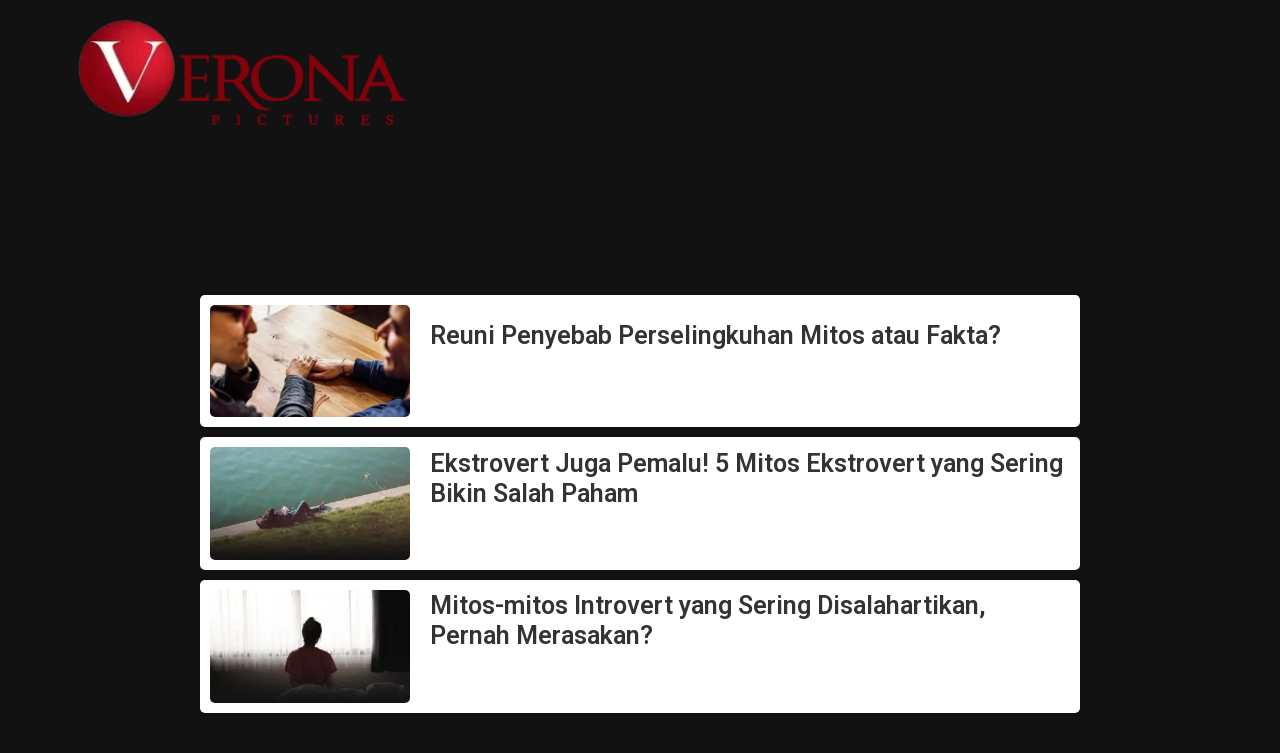

--- FILE ---
content_type: text/html; charset=UTF-8
request_url: https://veronapictures.co.id/tag/mitos-atau-fakta/
body_size: 23614
content:
<!doctype html>
<html lang="en-US">
<head>
	<meta charset="UTF-8">
	<meta name="viewport" content="width=device-width, initial-scale=1">
	<link rel="profile" href="https://gmpg.org/xfn/11">
	<meta name='robots' content='index, follow, max-image-preview:large, max-snippet:-1, max-video-preview:-1' />

	<!-- This site is optimized with the Yoast SEO plugin v25.0 - https://yoast.com/wordpress/plugins/seo/ -->
	<title>mitos atau fakta Archives - Verona Pictures</title>
	<link rel="canonical" href="https://veronapictures.co.id/tag/mitos-atau-fakta/" />
	<meta property="og:locale" content="en_US" />
	<meta property="og:type" content="article" />
	<meta property="og:title" content="mitos atau fakta Archives - Verona Pictures" />
	<meta property="og:url" content="https://veronapictures.co.id/tag/mitos-atau-fakta/" />
	<meta property="og:site_name" content="Verona Pictures" />
	<meta name="twitter:card" content="summary_large_image" />
	<script type="application/ld+json" class="yoast-schema-graph">{"@context":"https://schema.org","@graph":[{"@type":"CollectionPage","@id":"https://veronapictures.co.id/tag/mitos-atau-fakta/","url":"https://veronapictures.co.id/tag/mitos-atau-fakta/","name":"mitos atau fakta Archives - Verona Pictures","isPartOf":{"@id":"https://veronapictures.co.id/#website"},"primaryImageOfPage":{"@id":"https://veronapictures.co.id/tag/mitos-atau-fakta/#primaryimage"},"image":{"@id":"https://veronapictures.co.id/tag/mitos-atau-fakta/#primaryimage"},"thumbnailUrl":"https://veronapictures.co.id/wp-content/uploads/2025/05/reunii.jpg","inLanguage":"en-US"},{"@type":"ImageObject","inLanguage":"en-US","@id":"https://veronapictures.co.id/tag/mitos-atau-fakta/#primaryimage","url":"https://veronapictures.co.id/wp-content/uploads/2025/05/reunii.jpg","contentUrl":"https://veronapictures.co.id/wp-content/uploads/2025/05/reunii.jpg","width":1920,"height":1080},{"@type":"WebSite","@id":"https://veronapictures.co.id/#website","url":"https://veronapictures.co.id/","name":"Verona Pictures","description":"","publisher":{"@id":"https://veronapictures.co.id/#organization"},"potentialAction":[{"@type":"SearchAction","target":{"@type":"EntryPoint","urlTemplate":"https://veronapictures.co.id/?s={search_term_string}"},"query-input":{"@type":"PropertyValueSpecification","valueRequired":true,"valueName":"search_term_string"}}],"inLanguage":"en-US"},{"@type":"Organization","@id":"https://veronapictures.co.id/#organization","name":"Verona Pictures","url":"https://veronapictures.co.id/","logo":{"@type":"ImageObject","inLanguage":"en-US","@id":"https://veronapictures.co.id/#/schema/logo/image/","url":"https://veronapictures.co.id/wp-content/uploads/2023/07/veronapictures-white-retina.png","contentUrl":"https://veronapictures.co.id/wp-content/uploads/2023/07/veronapictures-white-retina.png","width":355,"height":120,"caption":"Verona Pictures"},"image":{"@id":"https://veronapictures.co.id/#/schema/logo/image/"}}]}</script>
	<!-- / Yoast SEO plugin. -->


<link rel='dns-prefetch' href='//static.addtoany.com' />
<link rel='dns-prefetch' href='//translate.google.com' />
<link rel='dns-prefetch' href='//unpkg.com' />
<link rel='dns-prefetch' href='//www.googletagmanager.com' />
<link rel="alternate" type="application/rss+xml" title="Verona Pictures &raquo; Feed" href="https://veronapictures.co.id/feed/" />
<link rel="alternate" type="application/rss+xml" title="Verona Pictures &raquo; Comments Feed" href="https://veronapictures.co.id/comments/feed/" />
<link rel="alternate" type="application/rss+xml" title="Verona Pictures &raquo; mitos atau fakta Tag Feed" href="https://veronapictures.co.id/tag/mitos-atau-fakta/feed/" />
<style id='wp-img-auto-sizes-contain-inline-css'>
img:is([sizes=auto i],[sizes^="auto," i]){contain-intrinsic-size:3000px 1500px}
/*# sourceURL=wp-img-auto-sizes-contain-inline-css */
</style>
<link rel='stylesheet' id='wp-dark-mode-frontend-css' href='https://veronapictures.co.id/wp-content/plugins/wp-dark-mode/assets/css/frontend.min.css?ver=4.1.8' media='all' />
<style id='wp-dark-mode-frontend-inline-css'>
body{--wp-dark-mode-zoom: 150%;}body{--wp-dark-mode-scale: 0.5;}
/*# sourceURL=wp-dark-mode-frontend-inline-css */
</style>
<style id='wp-emoji-styles-inline-css'>

	img.wp-smiley, img.emoji {
		display: inline !important;
		border: none !important;
		box-shadow: none !important;
		height: 1em !important;
		width: 1em !important;
		margin: 0 0.07em !important;
		vertical-align: -0.1em !important;
		background: none !important;
		padding: 0 !important;
	}
/*# sourceURL=wp-emoji-styles-inline-css */
</style>
<link rel='stylesheet' id='wp-block-library-css' href='https://veronapictures.co.id/wp-includes/css/dist/block-library/style.min.css?ver=6.9' media='all' />
<style id='global-styles-inline-css'>
:root{--wp--preset--aspect-ratio--square: 1;--wp--preset--aspect-ratio--4-3: 4/3;--wp--preset--aspect-ratio--3-4: 3/4;--wp--preset--aspect-ratio--3-2: 3/2;--wp--preset--aspect-ratio--2-3: 2/3;--wp--preset--aspect-ratio--16-9: 16/9;--wp--preset--aspect-ratio--9-16: 9/16;--wp--preset--color--black: #000000;--wp--preset--color--cyan-bluish-gray: #abb8c3;--wp--preset--color--white: #ffffff;--wp--preset--color--pale-pink: #f78da7;--wp--preset--color--vivid-red: #cf2e2e;--wp--preset--color--luminous-vivid-orange: #ff6900;--wp--preset--color--luminous-vivid-amber: #fcb900;--wp--preset--color--light-green-cyan: #7bdcb5;--wp--preset--color--vivid-green-cyan: #00d084;--wp--preset--color--pale-cyan-blue: #8ed1fc;--wp--preset--color--vivid-cyan-blue: #0693e3;--wp--preset--color--vivid-purple: #9b51e0;--wp--preset--gradient--vivid-cyan-blue-to-vivid-purple: linear-gradient(135deg,rgb(6,147,227) 0%,rgb(155,81,224) 100%);--wp--preset--gradient--light-green-cyan-to-vivid-green-cyan: linear-gradient(135deg,rgb(122,220,180) 0%,rgb(0,208,130) 100%);--wp--preset--gradient--luminous-vivid-amber-to-luminous-vivid-orange: linear-gradient(135deg,rgb(252,185,0) 0%,rgb(255,105,0) 100%);--wp--preset--gradient--luminous-vivid-orange-to-vivid-red: linear-gradient(135deg,rgb(255,105,0) 0%,rgb(207,46,46) 100%);--wp--preset--gradient--very-light-gray-to-cyan-bluish-gray: linear-gradient(135deg,rgb(238,238,238) 0%,rgb(169,184,195) 100%);--wp--preset--gradient--cool-to-warm-spectrum: linear-gradient(135deg,rgb(74,234,220) 0%,rgb(151,120,209) 20%,rgb(207,42,186) 40%,rgb(238,44,130) 60%,rgb(251,105,98) 80%,rgb(254,248,76) 100%);--wp--preset--gradient--blush-light-purple: linear-gradient(135deg,rgb(255,206,236) 0%,rgb(152,150,240) 100%);--wp--preset--gradient--blush-bordeaux: linear-gradient(135deg,rgb(254,205,165) 0%,rgb(254,45,45) 50%,rgb(107,0,62) 100%);--wp--preset--gradient--luminous-dusk: linear-gradient(135deg,rgb(255,203,112) 0%,rgb(199,81,192) 50%,rgb(65,88,208) 100%);--wp--preset--gradient--pale-ocean: linear-gradient(135deg,rgb(255,245,203) 0%,rgb(182,227,212) 50%,rgb(51,167,181) 100%);--wp--preset--gradient--electric-grass: linear-gradient(135deg,rgb(202,248,128) 0%,rgb(113,206,126) 100%);--wp--preset--gradient--midnight: linear-gradient(135deg,rgb(2,3,129) 0%,rgb(40,116,252) 100%);--wp--preset--font-size--small: 13px;--wp--preset--font-size--medium: 20px;--wp--preset--font-size--large: 36px;--wp--preset--font-size--x-large: 42px;--wp--preset--spacing--20: 0.44rem;--wp--preset--spacing--30: 0.67rem;--wp--preset--spacing--40: 1rem;--wp--preset--spacing--50: 1.5rem;--wp--preset--spacing--60: 2.25rem;--wp--preset--spacing--70: 3.38rem;--wp--preset--spacing--80: 5.06rem;--wp--preset--shadow--natural: 6px 6px 9px rgba(0, 0, 0, 0.2);--wp--preset--shadow--deep: 12px 12px 50px rgba(0, 0, 0, 0.4);--wp--preset--shadow--sharp: 6px 6px 0px rgba(0, 0, 0, 0.2);--wp--preset--shadow--outlined: 6px 6px 0px -3px rgb(255, 255, 255), 6px 6px rgb(0, 0, 0);--wp--preset--shadow--crisp: 6px 6px 0px rgb(0, 0, 0);}:where(.is-layout-flex){gap: 0.5em;}:where(.is-layout-grid){gap: 0.5em;}body .is-layout-flex{display: flex;}.is-layout-flex{flex-wrap: wrap;align-items: center;}.is-layout-flex > :is(*, div){margin: 0;}body .is-layout-grid{display: grid;}.is-layout-grid > :is(*, div){margin: 0;}:where(.wp-block-columns.is-layout-flex){gap: 2em;}:where(.wp-block-columns.is-layout-grid){gap: 2em;}:where(.wp-block-post-template.is-layout-flex){gap: 1.25em;}:where(.wp-block-post-template.is-layout-grid){gap: 1.25em;}.has-black-color{color: var(--wp--preset--color--black) !important;}.has-cyan-bluish-gray-color{color: var(--wp--preset--color--cyan-bluish-gray) !important;}.has-white-color{color: var(--wp--preset--color--white) !important;}.has-pale-pink-color{color: var(--wp--preset--color--pale-pink) !important;}.has-vivid-red-color{color: var(--wp--preset--color--vivid-red) !important;}.has-luminous-vivid-orange-color{color: var(--wp--preset--color--luminous-vivid-orange) !important;}.has-luminous-vivid-amber-color{color: var(--wp--preset--color--luminous-vivid-amber) !important;}.has-light-green-cyan-color{color: var(--wp--preset--color--light-green-cyan) !important;}.has-vivid-green-cyan-color{color: var(--wp--preset--color--vivid-green-cyan) !important;}.has-pale-cyan-blue-color{color: var(--wp--preset--color--pale-cyan-blue) !important;}.has-vivid-cyan-blue-color{color: var(--wp--preset--color--vivid-cyan-blue) !important;}.has-vivid-purple-color{color: var(--wp--preset--color--vivid-purple) !important;}.has-black-background-color{background-color: var(--wp--preset--color--black) !important;}.has-cyan-bluish-gray-background-color{background-color: var(--wp--preset--color--cyan-bluish-gray) !important;}.has-white-background-color{background-color: var(--wp--preset--color--white) !important;}.has-pale-pink-background-color{background-color: var(--wp--preset--color--pale-pink) !important;}.has-vivid-red-background-color{background-color: var(--wp--preset--color--vivid-red) !important;}.has-luminous-vivid-orange-background-color{background-color: var(--wp--preset--color--luminous-vivid-orange) !important;}.has-luminous-vivid-amber-background-color{background-color: var(--wp--preset--color--luminous-vivid-amber) !important;}.has-light-green-cyan-background-color{background-color: var(--wp--preset--color--light-green-cyan) !important;}.has-vivid-green-cyan-background-color{background-color: var(--wp--preset--color--vivid-green-cyan) !important;}.has-pale-cyan-blue-background-color{background-color: var(--wp--preset--color--pale-cyan-blue) !important;}.has-vivid-cyan-blue-background-color{background-color: var(--wp--preset--color--vivid-cyan-blue) !important;}.has-vivid-purple-background-color{background-color: var(--wp--preset--color--vivid-purple) !important;}.has-black-border-color{border-color: var(--wp--preset--color--black) !important;}.has-cyan-bluish-gray-border-color{border-color: var(--wp--preset--color--cyan-bluish-gray) !important;}.has-white-border-color{border-color: var(--wp--preset--color--white) !important;}.has-pale-pink-border-color{border-color: var(--wp--preset--color--pale-pink) !important;}.has-vivid-red-border-color{border-color: var(--wp--preset--color--vivid-red) !important;}.has-luminous-vivid-orange-border-color{border-color: var(--wp--preset--color--luminous-vivid-orange) !important;}.has-luminous-vivid-amber-border-color{border-color: var(--wp--preset--color--luminous-vivid-amber) !important;}.has-light-green-cyan-border-color{border-color: var(--wp--preset--color--light-green-cyan) !important;}.has-vivid-green-cyan-border-color{border-color: var(--wp--preset--color--vivid-green-cyan) !important;}.has-pale-cyan-blue-border-color{border-color: var(--wp--preset--color--pale-cyan-blue) !important;}.has-vivid-cyan-blue-border-color{border-color: var(--wp--preset--color--vivid-cyan-blue) !important;}.has-vivid-purple-border-color{border-color: var(--wp--preset--color--vivid-purple) !important;}.has-vivid-cyan-blue-to-vivid-purple-gradient-background{background: var(--wp--preset--gradient--vivid-cyan-blue-to-vivid-purple) !important;}.has-light-green-cyan-to-vivid-green-cyan-gradient-background{background: var(--wp--preset--gradient--light-green-cyan-to-vivid-green-cyan) !important;}.has-luminous-vivid-amber-to-luminous-vivid-orange-gradient-background{background: var(--wp--preset--gradient--luminous-vivid-amber-to-luminous-vivid-orange) !important;}.has-luminous-vivid-orange-to-vivid-red-gradient-background{background: var(--wp--preset--gradient--luminous-vivid-orange-to-vivid-red) !important;}.has-very-light-gray-to-cyan-bluish-gray-gradient-background{background: var(--wp--preset--gradient--very-light-gray-to-cyan-bluish-gray) !important;}.has-cool-to-warm-spectrum-gradient-background{background: var(--wp--preset--gradient--cool-to-warm-spectrum) !important;}.has-blush-light-purple-gradient-background{background: var(--wp--preset--gradient--blush-light-purple) !important;}.has-blush-bordeaux-gradient-background{background: var(--wp--preset--gradient--blush-bordeaux) !important;}.has-luminous-dusk-gradient-background{background: var(--wp--preset--gradient--luminous-dusk) !important;}.has-pale-ocean-gradient-background{background: var(--wp--preset--gradient--pale-ocean) !important;}.has-electric-grass-gradient-background{background: var(--wp--preset--gradient--electric-grass) !important;}.has-midnight-gradient-background{background: var(--wp--preset--gradient--midnight) !important;}.has-small-font-size{font-size: var(--wp--preset--font-size--small) !important;}.has-medium-font-size{font-size: var(--wp--preset--font-size--medium) !important;}.has-large-font-size{font-size: var(--wp--preset--font-size--large) !important;}.has-x-large-font-size{font-size: var(--wp--preset--font-size--x-large) !important;}
/*# sourceURL=global-styles-inline-css */
</style>

<style id='classic-theme-styles-inline-css'>
/*! This file is auto-generated */
.wp-block-button__link{color:#fff;background-color:#32373c;border-radius:9999px;box-shadow:none;text-decoration:none;padding:calc(.667em + 2px) calc(1.333em + 2px);font-size:1.125em}.wp-block-file__button{background:#32373c;color:#fff;text-decoration:none}
/*# sourceURL=/wp-includes/css/classic-themes.min.css */
</style>
<link rel='stylesheet' id='ap-front-css' href='https://veronapictures.co.id/wp-content/plugins/alphabetic-pagination/css/front-style.css?ver=1768788223' media='all' />
<style id='ap-front-inline-css'>
ul.ap_pagination li.ap_numeric{ display:none; } 
/*# sourceURL=ap-front-inline-css */
</style>
<link rel='stylesheet' id='ap-mobile-css' href='https://veronapictures.co.id/wp-content/plugins/alphabetic-pagination/css/mobile.css?ver=1768788223' media='all' />
<link rel='stylesheet' id='google-language-translator-css' href='https://veronapictures.co.id/wp-content/plugins/google-language-translator/css/style.css?ver=6.0.20' media='' />
<link rel='stylesheet' id='dashicons-css' href='https://veronapictures.co.id/wp-includes/css/dashicons.min.css?ver=6.9' media='all' />
<link rel='stylesheet' id='post-views-counter-frontend-css' href='https://veronapictures.co.id/wp-content/plugins/post-views-counter/css/frontend.min.css?ver=1.4.3' media='all' />
<link rel='stylesheet' id='plus-pre-loader-css-css' href='//veronapictures.co.id/wp-content/plugins/theplus_elementor_addon/assets/css/main/pre-loader/plus-pre-loader.min.css?ver=5.1.4' media='all' />
<link rel='stylesheet' id='hello-elementor-css' href='https://veronapictures.co.id/wp-content/themes/hello-elementor/style.min.css?ver=2.7.1' media='all' />
<link rel='stylesheet' id='hello-elementor-theme-style-css' href='https://veronapictures.co.id/wp-content/themes/hello-elementor/theme.min.css?ver=2.7.1' media='all' />
<link rel='stylesheet' id='elementor-frontend-css' href='https://veronapictures.co.id/wp-content/plugins/elementor/assets/css/frontend.min.css?ver=3.19.3' media='all' />
<style id='elementor-frontend-inline-css'>
.elementor-kit-6{--e-global-color-primary:#FFFFFF;--e-global-color-secondary:#FFFFFF;--e-global-color-text:#FFFFFF;--e-global-color-accent:#FFFFFF;--e-global-typography-primary-font-family:"Outfit";--e-global-typography-primary-font-weight:600;--e-global-typography-secondary-font-family:"DM Sans";--e-global-typography-secondary-font-weight:400;--e-global-typography-text-font-family:"DM Sans";--e-global-typography-text-font-weight:400;--e-global-typography-accent-font-family:"DM Sans";--e-global-typography-accent-font-weight:500;background-color:#131212;}.elementor-section.elementor-section-boxed > .elementor-container{max-width:1240px;}.e-con{--container-max-width:1240px;}.elementor-widget:not(:last-child){margin-block-end:20px;}.elementor-element{--widgets-spacing:20px 20px;}{}h1.entry-title{display:var(--page-title-display);}.elementor-kit-6 e-page-transition{background-color:#FFBC7D;}.site-header{padding-right:0px;padding-left:0px;}@media(max-width:1024px){.elementor-section.elementor-section-boxed > .elementor-container{max-width:1024px;}.e-con{--container-max-width:1024px;}}@media(max-width:767px){.elementor-section.elementor-section-boxed > .elementor-container{max-width:767px;}.e-con{--container-max-width:767px;}}
.elementor-widget-heading .elementor-heading-title{color:var( --e-global-color-primary );}.elementor-widget-image .widget-image-caption{color:var( --e-global-color-text );}.elementor-widget-text-editor{color:var( --e-global-color-text );}.elementor-widget-text-editor.elementor-drop-cap-view-stacked .elementor-drop-cap{background-color:var( --e-global-color-primary );}.elementor-widget-text-editor.elementor-drop-cap-view-framed .elementor-drop-cap, .elementor-widget-text-editor.elementor-drop-cap-view-default .elementor-drop-cap{color:var( --e-global-color-primary );border-color:var( --e-global-color-primary );}.elementor-widget-button .elementor-button{background-color:var( --e-global-color-accent );}.elementor-widget-divider{--divider-color:var( --e-global-color-secondary );}.elementor-widget-divider .elementor-divider__text{color:var( --e-global-color-secondary );}.elementor-widget-divider.elementor-view-stacked .elementor-icon{background-color:var( --e-global-color-secondary );}.elementor-widget-divider.elementor-view-framed .elementor-icon, .elementor-widget-divider.elementor-view-default .elementor-icon{color:var( --e-global-color-secondary );border-color:var( --e-global-color-secondary );}.elementor-widget-divider.elementor-view-framed .elementor-icon, .elementor-widget-divider.elementor-view-default .elementor-icon svg{fill:var( --e-global-color-secondary );}.elementor-widget-image-box .elementor-image-box-title{color:var( --e-global-color-primary );}.elementor-widget-image-box .elementor-image-box-description{color:var( --e-global-color-text );}.elementor-widget-icon.elementor-view-stacked .elementor-icon{background-color:var( --e-global-color-primary );}.elementor-widget-icon.elementor-view-framed .elementor-icon, .elementor-widget-icon.elementor-view-default .elementor-icon{color:var( --e-global-color-primary );border-color:var( --e-global-color-primary );}.elementor-widget-icon.elementor-view-framed .elementor-icon, .elementor-widget-icon.elementor-view-default .elementor-icon svg{fill:var( --e-global-color-primary );}.elementor-widget-icon-box.elementor-view-stacked .elementor-icon{background-color:var( --e-global-color-primary );}.elementor-widget-icon-box.elementor-view-framed .elementor-icon, .elementor-widget-icon-box.elementor-view-default .elementor-icon{fill:var( --e-global-color-primary );color:var( --e-global-color-primary );border-color:var( --e-global-color-primary );}.elementor-widget-icon-box .elementor-icon-box-title{color:var( --e-global-color-primary );}.elementor-widget-icon-box .elementor-icon-box-description{color:var( --e-global-color-text );}.elementor-widget-star-rating .elementor-star-rating__title{color:var( --e-global-color-text );}.elementor-widget-icon-list .elementor-icon-list-item:not(:last-child):after{border-color:var( --e-global-color-text );}.elementor-widget-icon-list .elementor-icon-list-icon i{color:var( --e-global-color-primary );}.elementor-widget-icon-list .elementor-icon-list-icon svg{fill:var( --e-global-color-primary );}.elementor-widget-icon-list .elementor-icon-list-text{color:var( --e-global-color-secondary );}.elementor-widget-counter .elementor-counter-number-wrapper{color:var( --e-global-color-primary );}.elementor-widget-counter .elementor-counter-title{color:var( --e-global-color-secondary );}.elementor-widget-progress .elementor-progress-wrapper .elementor-progress-bar{background-color:var( --e-global-color-primary );}.elementor-widget-progress .elementor-title{color:var( --e-global-color-primary );}.elementor-widget-testimonial .elementor-testimonial-content{color:var( --e-global-color-text );}.elementor-widget-testimonial .elementor-testimonial-name{color:var( --e-global-color-primary );}.elementor-widget-testimonial .elementor-testimonial-job{color:var( --e-global-color-secondary );}.elementor-widget-tabs .elementor-tab-title, .elementor-widget-tabs .elementor-tab-title a{color:var( --e-global-color-primary );}.elementor-widget-tabs .elementor-tab-title.elementor-active,
					 .elementor-widget-tabs .elementor-tab-title.elementor-active a{color:var( --e-global-color-accent );}.elementor-widget-tabs .elementor-tab-content{color:var( --e-global-color-text );}.elementor-widget-accordion .elementor-accordion-icon, .elementor-widget-accordion .elementor-accordion-title{color:var( --e-global-color-primary );}.elementor-widget-accordion .elementor-accordion-icon svg{fill:var( --e-global-color-primary );}.elementor-widget-accordion .elementor-active .elementor-accordion-icon, .elementor-widget-accordion .elementor-active .elementor-accordion-title{color:var( --e-global-color-accent );}.elementor-widget-accordion .elementor-active .elementor-accordion-icon svg{fill:var( --e-global-color-accent );}.elementor-widget-accordion .elementor-tab-content{color:var( --e-global-color-text );}.elementor-widget-toggle .elementor-toggle-title, .elementor-widget-toggle .elementor-toggle-icon{color:var( --e-global-color-primary );}.elementor-widget-toggle .elementor-toggle-icon svg{fill:var( --e-global-color-primary );}.elementor-widget-toggle .elementor-tab-title.elementor-active a, .elementor-widget-toggle .elementor-tab-title.elementor-active .elementor-toggle-icon{color:var( --e-global-color-accent );}.elementor-widget-toggle .elementor-tab-content{color:var( --e-global-color-text );}.elementor-widget-tp-progress-bar span.progress_bar-title,
					.elementor-widget-tp-progress-bar .progress_bar-media.large .prog-title.prog-icon.large .progres-ims,
					.elementor-widget-tp-progress-bar .progress_bar-media.large .prog-title.prog-icon.large .progress_bar-title{color:var( --e-global-color-primary );}.elementor-widget-tp-progress-bar .progress_bar .counter-number .theserivce-milestone-number{color:var( --e-global-color-primary );}.elementor-widget-theme-site-logo .widget-image-caption{color:var( --e-global-color-text );}.elementor-widget-theme-site-title .elementor-heading-title{color:var( --e-global-color-primary );}.elementor-widget-theme-page-title .elementor-heading-title{color:var( --e-global-color-primary );}.elementor-widget-theme-post-title .elementor-heading-title{color:var( --e-global-color-primary );}.elementor-widget-theme-post-excerpt .elementor-widget-container{color:var( --e-global-color-text );}.elementor-widget-theme-post-content{color:var( --e-global-color-text );}.elementor-widget-theme-post-featured-image .widget-image-caption{color:var( --e-global-color-text );}.elementor-widget-theme-archive-title .elementor-heading-title{color:var( --e-global-color-primary );}.elementor-widget-archive-posts .elementor-post__title, .elementor-widget-archive-posts .elementor-post__title a{color:var( --e-global-color-secondary );}.elementor-widget-archive-posts .elementor-post__read-more{color:var( --e-global-color-accent );}.elementor-widget-archive-posts .elementor-post__card .elementor-post__badge{background-color:var( --e-global-color-accent );}.elementor-widget-archive-posts .elementor-button{background-color:var( --e-global-color-accent );}.elementor-widget-archive-posts .elementor-posts-nothing-found{color:var( --e-global-color-text );}.elementor-widget-posts .elementor-post__title, .elementor-widget-posts .elementor-post__title a{color:var( --e-global-color-secondary );}.elementor-widget-posts .elementor-post__read-more{color:var( --e-global-color-accent );}.elementor-widget-posts .elementor-post__card .elementor-post__badge{background-color:var( --e-global-color-accent );}.elementor-widget-posts .elementor-button{background-color:var( --e-global-color-accent );}.elementor-widget-portfolio a .elementor-portfolio-item__overlay{background-color:var( --e-global-color-accent );}.elementor-widget-portfolio .elementor-portfolio__filter{color:var( --e-global-color-text );}.elementor-widget-portfolio .elementor-portfolio__filter.elementor-active{color:var( --e-global-color-primary );}.elementor-widget-gallery{--galleries-title-color-normal:var( --e-global-color-primary );--galleries-title-color-hover:var( --e-global-color-secondary );--galleries-pointer-bg-color-hover:var( --e-global-color-accent );--gallery-title-color-active:var( --e-global-color-secondary );--galleries-pointer-bg-color-active:var( --e-global-color-accent );}.elementor-widget-form .elementor-field-group > label, .elementor-widget-form .elementor-field-subgroup label{color:var( --e-global-color-text );}.elementor-widget-form .elementor-field-type-html{color:var( --e-global-color-text );}.elementor-widget-form .elementor-field-group .elementor-field{color:var( --e-global-color-text );}.elementor-widget-form .e-form__buttons__wrapper__button-next{background-color:var( --e-global-color-accent );}.elementor-widget-form .elementor-button[type="submit"]{background-color:var( --e-global-color-accent );}.elementor-widget-form .e-form__buttons__wrapper__button-previous{background-color:var( --e-global-color-accent );}.elementor-widget-form{--e-form-steps-indicator-inactive-primary-color:var( --e-global-color-text );--e-form-steps-indicator-active-primary-color:var( --e-global-color-accent );--e-form-steps-indicator-completed-primary-color:var( --e-global-color-accent );--e-form-steps-indicator-progress-color:var( --e-global-color-accent );--e-form-steps-indicator-progress-background-color:var( --e-global-color-text );--e-form-steps-indicator-progress-meter-color:var( --e-global-color-text );}.elementor-widget-login .elementor-field-group > a{color:var( --e-global-color-text );}.elementor-widget-login .elementor-field-group > a:hover{color:var( --e-global-color-accent );}.elementor-widget-login .elementor-form-fields-wrapper label{color:var( --e-global-color-text );}.elementor-widget-login .elementor-field-group .elementor-field{color:var( --e-global-color-text );}.elementor-widget-login .elementor-button{background-color:var( --e-global-color-accent );}.elementor-widget-login .elementor-widget-container .elementor-login__logged-in-message{color:var( --e-global-color-text );}.elementor-widget-nav-menu .elementor-nav-menu--main .elementor-item{color:var( --e-global-color-text );fill:var( --e-global-color-text );}.elementor-widget-nav-menu .elementor-nav-menu--main .elementor-item:hover,
					.elementor-widget-nav-menu .elementor-nav-menu--main .elementor-item.elementor-item-active,
					.elementor-widget-nav-menu .elementor-nav-menu--main .elementor-item.highlighted,
					.elementor-widget-nav-menu .elementor-nav-menu--main .elementor-item:focus{color:var( --e-global-color-accent );fill:var( --e-global-color-accent );}.elementor-widget-nav-menu .elementor-nav-menu--main:not(.e--pointer-framed) .elementor-item:before,
					.elementor-widget-nav-menu .elementor-nav-menu--main:not(.e--pointer-framed) .elementor-item:after{background-color:var( --e-global-color-accent );}.elementor-widget-nav-menu .e--pointer-framed .elementor-item:before,
					.elementor-widget-nav-menu .e--pointer-framed .elementor-item:after{border-color:var( --e-global-color-accent );}.elementor-widget-nav-menu{--e-nav-menu-divider-color:var( --e-global-color-text );}.elementor-widget-animated-headline .elementor-headline-dynamic-wrapper path{stroke:var( --e-global-color-accent );}.elementor-widget-animated-headline .elementor-headline-plain-text{color:var( --e-global-color-secondary );}.elementor-widget-animated-headline{--dynamic-text-color:var( --e-global-color-secondary );}.elementor-widget-hotspot{--hotspot-color:var( --e-global-color-primary );--hotspot-box-color:var( --e-global-color-secondary );--tooltip-color:var( --e-global-color-secondary );}.elementor-widget-price-list .elementor-price-list-header{color:var( --e-global-color-primary );}.elementor-widget-price-list .elementor-price-list-price{color:var( --e-global-color-primary );}.elementor-widget-price-list .elementor-price-list-description{color:var( --e-global-color-text );}.elementor-widget-price-list .elementor-price-list-separator{border-bottom-color:var( --e-global-color-secondary );}.elementor-widget-price-table{--e-price-table-header-background-color:var( --e-global-color-secondary );}.elementor-widget-price-table .elementor-price-table__original-price{color:var( --e-global-color-secondary );}.elementor-widget-price-table .elementor-price-table__period{color:var( --e-global-color-secondary );}.elementor-widget-price-table .elementor-price-table__features-list{--e-price-table-features-list-color:var( --e-global-color-text );}.elementor-widget-price-table .elementor-price-table__features-list li:before{border-top-color:var( --e-global-color-text );}.elementor-widget-price-table .elementor-price-table__button{background-color:var( --e-global-color-accent );}.elementor-widget-price-table .elementor-price-table__additional_info{color:var( --e-global-color-text );}.elementor-widget-price-table .elementor-price-table__ribbon-inner{background-color:var( --e-global-color-accent );}.elementor-widget-call-to-action .elementor-ribbon-inner{background-color:var( --e-global-color-accent );}.elementor-widget-testimonial-carousel .elementor-testimonial__text{color:var( --e-global-color-text );}.elementor-widget-testimonial-carousel .elementor-testimonial__name{color:var( --e-global-color-text );}.elementor-widget-testimonial-carousel .elementor-testimonial__title{color:var( --e-global-color-primary );}.elementor-widget-table-of-contents{--header-color:var( --e-global-color-secondary );--item-text-color:var( --e-global-color-text );--item-text-hover-color:var( --e-global-color-accent );--marker-color:var( --e-global-color-text );}.elementor-widget-countdown .elementor-countdown-item{background-color:var( --e-global-color-primary );}.elementor-widget-countdown .elementor-countdown-expire--message{color:var( --e-global-color-text );}.elementor-widget-search-form .elementor-search-form__input,
					.elementor-widget-search-form .elementor-search-form__icon,
					.elementor-widget-search-form .elementor-lightbox .dialog-lightbox-close-button,
					.elementor-widget-search-form .elementor-lightbox .dialog-lightbox-close-button:hover,
					.elementor-widget-search-form.elementor-search-form--skin-full_screen input[type="search"].elementor-search-form__input{color:var( --e-global-color-text );fill:var( --e-global-color-text );}.elementor-widget-search-form .elementor-search-form__submit{background-color:var( --e-global-color-secondary );}.elementor-widget-author-box .elementor-author-box__name{color:var( --e-global-color-secondary );}.elementor-widget-author-box .elementor-author-box__bio{color:var( --e-global-color-text );}.elementor-widget-author-box .elementor-author-box__button{color:var( --e-global-color-secondary );border-color:var( --e-global-color-secondary );}.elementor-widget-author-box .elementor-author-box__button:hover{border-color:var( --e-global-color-secondary );color:var( --e-global-color-secondary );}.elementor-widget-post-navigation span.post-navigation__prev--label{color:var( --e-global-color-text );}.elementor-widget-post-navigation span.post-navigation__next--label{color:var( --e-global-color-text );}.elementor-widget-post-navigation span.post-navigation__prev--title, .elementor-widget-post-navigation span.post-navigation__next--title{color:var( --e-global-color-secondary );}.elementor-widget-post-info .elementor-icon-list-item:not(:last-child):after{border-color:var( --e-global-color-text );}.elementor-widget-post-info .elementor-icon-list-icon i{color:var( --e-global-color-primary );}.elementor-widget-post-info .elementor-icon-list-icon svg{fill:var( --e-global-color-primary );}.elementor-widget-post-info .elementor-icon-list-text, .elementor-widget-post-info .elementor-icon-list-text a{color:var( --e-global-color-secondary );}.elementor-widget-sitemap .elementor-sitemap-title{color:var( --e-global-color-primary );}.elementor-widget-sitemap .elementor-sitemap-item, .elementor-widget-sitemap span.elementor-sitemap-list, .elementor-widget-sitemap .elementor-sitemap-item a{color:var( --e-global-color-text );}.elementor-widget-sitemap .elementor-sitemap-item{color:var( --e-global-color-text );}.elementor-widget-blockquote .elementor-blockquote__content{color:var( --e-global-color-text );}.elementor-widget-blockquote .elementor-blockquote__author{color:var( --e-global-color-secondary );}.elementor-widget-lottie{--caption-color:var( --e-global-color-text );}.elementor-widget-video-playlist .e-tabs-header .e-tabs-title{color:var( --e-global-color-text );}.elementor-widget-video-playlist .e-tabs-header .e-tabs-videos-count{color:var( --e-global-color-text );}.elementor-widget-video-playlist .e-tabs-header .e-tabs-header-right-side i{color:var( --e-global-color-text );}.elementor-widget-video-playlist .e-tabs-header .e-tabs-header-right-side svg{fill:var( --e-global-color-text );}.elementor-widget-video-playlist .e-tab-title .e-tab-title-text{color:var( --e-global-color-text );}.elementor-widget-video-playlist .e-tab-title .e-tab-title-text a{color:var( --e-global-color-text );}.elementor-widget-video-playlist .e-tab-title .e-tab-duration{color:var( --e-global-color-text );}.elementor-widget-video-playlist .e-tabs-items-wrapper .e-tab-title:where( .e-active, :hover ) .e-tab-title-text{color:var( --e-global-color-text );}.elementor-widget-video-playlist .e-tabs-items-wrapper .e-tab-title:where( .e-active, :hover ) .e-tab-title-text a{color:var( --e-global-color-text );}.elementor-widget-video-playlist .e-tabs-items-wrapper .e-tab-title:where( .e-active, :hover ) .e-tab-duration{color:var( --e-global-color-text );}.elementor-widget-video-playlist .e-tabs-items-wrapper .e-section-title{color:var( --e-global-color-text );}.elementor-widget-video-playlist .e-tabs-inner-tabs .e-inner-tabs-content-wrapper .e-inner-tab-content button{color:var( --e-global-color-text );}.elementor-widget-video-playlist .e-tabs-inner-tabs .e-inner-tabs-content-wrapper .e-inner-tab-content button:hover{color:var( --e-global-color-text );}.elementor-widget-paypal-button .elementor-button{background-color:var( --e-global-color-accent );}.elementor-widget-stripe-button .elementor-button{background-color:var( --e-global-color-accent );}
.elementor-32 .elementor-element.elementor-element-ed007f4:not(.elementor-motion-effects-element-type-background), .elementor-32 .elementor-element.elementor-element-ed007f4 > .elementor-motion-effects-container > .elementor-motion-effects-layer{background-color:#ED1B24;}.elementor-32 .elementor-element.elementor-element-ed007f4 > .elementor-background-overlay{opacity:0.5;transition:background 0.3s, border-radius 0.3s, opacity 0.3s;}.elementor-32 .elementor-element.elementor-element-ed007f4{transition:background 0.3s, border 0.3s, border-radius 0.3s, box-shadow 0.3s;margin-top:-90px;margin-bottom:0px;padding:70px 50px 30px 50px;}.elementor-32 .elementor-element.elementor-element-ed007f4 > .elementor-shape-top .elementor-shape-fill{fill:#F2F2F2;}.elementor-32 .elementor-element.elementor-element-ed007f4 > .elementor-shape-top svg{width:calc(219% + 1.3px);height:107px;transform:translateX(-50%) rotateY(180deg);}.elementor-32 .elementor-element.elementor-element-f8bc982{text-align:right;}.elementor-32 .elementor-element.elementor-element-f8bc982 .elementor-heading-title{color:#FFFFFF;font-family:"Roboto", Sans-serif;font-size:25px;font-weight:600;line-height:1.3em;}.elementor-32 .elementor-element.elementor-element-ecbe053 > .elementor-element-populated{padding:0px 0px 0px 0px;}.elementor-32 .elementor-element.elementor-element-356d27f .elementor-heading-title{color:#FFFFFF;font-family:"Roboto", Sans-serif;font-size:25px;font-weight:600;}.elementor-32 .elementor-element.elementor-element-60b8ef7{color:#FFFFFF;font-family:"Roboto", Sans-serif;font-size:18px;font-weight:400;line-height:1em;}.elementor-32 .elementor-element.elementor-element-a74e586{color:#FFFFFF;font-family:"Roboto", Sans-serif;font-size:18px;font-weight:400;line-height:1em;}.elementor-32 .elementor-element.elementor-element-20a8ce7 .elementor-heading-title{color:#FFFFFF;font-family:"Roboto", Sans-serif;font-size:25px;font-weight:600;}.elementor-32 .elementor-element.elementor-element-8f3a99b .elementor-heading-title{color:#FFFFFF;font-family:"Roboto", Sans-serif;font-size:18px;font-weight:400;}.elementor-32 .elementor-element.elementor-element-7357f3c .elementor-heading-title{color:#FFFFFF;font-family:"Roboto", Sans-serif;font-size:18px;font-weight:400;}.elementor-32 .elementor-element.elementor-element-7357f3c > .elementor-widget-container{margin:-10px 0px 0px 0px;}.elementor-32 .elementor-element.elementor-element-2c89c3a .elementor-heading-title{color:#FFFFFF;font-family:"Roboto", Sans-serif;font-size:25px;font-weight:600;}.elementor-32 .elementor-element.elementor-element-3a528a2.elementor-column > .elementor-widget-wrap{justify-content:flex-end;}.elementor-32 .elementor-element.elementor-element-3a528a2 > .elementor-element-populated{padding:0px 0px 0px 0px;}.elementor-32 .elementor-element.elementor-element-3152b80 .elementor-icon-wrapper{text-align:right;}.elementor-32 .elementor-element.elementor-element-3152b80.elementor-view-stacked .elementor-icon{background-color:#FFFFFF;color:#FF0000;}.elementor-32 .elementor-element.elementor-element-3152b80.elementor-view-framed .elementor-icon, .elementor-32 .elementor-element.elementor-element-3152b80.elementor-view-default .elementor-icon{color:#FFFFFF;border-color:#FFFFFF;}.elementor-32 .elementor-element.elementor-element-3152b80.elementor-view-framed .elementor-icon, .elementor-32 .elementor-element.elementor-element-3152b80.elementor-view-default .elementor-icon svg{fill:#FFFFFF;}.elementor-32 .elementor-element.elementor-element-3152b80.elementor-view-framed .elementor-icon{background-color:#FF0000;}.elementor-32 .elementor-element.elementor-element-3152b80.elementor-view-stacked .elementor-icon svg{fill:#FF0000;}.elementor-32 .elementor-element.elementor-element-3152b80 .elementor-icon{font-size:26px;}.elementor-32 .elementor-element.elementor-element-3152b80 .elementor-icon svg{height:26px;}.elementor-32 .elementor-element.elementor-element-0cdc60d .elementor-icon-wrapper{text-align:right;}.elementor-32 .elementor-element.elementor-element-0cdc60d.elementor-view-stacked .elementor-icon{background-color:#FFFFFF;color:#FF0000;}.elementor-32 .elementor-element.elementor-element-0cdc60d.elementor-view-framed .elementor-icon, .elementor-32 .elementor-element.elementor-element-0cdc60d.elementor-view-default .elementor-icon{color:#FFFFFF;border-color:#FFFFFF;}.elementor-32 .elementor-element.elementor-element-0cdc60d.elementor-view-framed .elementor-icon, .elementor-32 .elementor-element.elementor-element-0cdc60d.elementor-view-default .elementor-icon svg{fill:#FFFFFF;}.elementor-32 .elementor-element.elementor-element-0cdc60d.elementor-view-framed .elementor-icon{background-color:#FF0000;}.elementor-32 .elementor-element.elementor-element-0cdc60d.elementor-view-stacked .elementor-icon svg{fill:#FF0000;}.elementor-32 .elementor-element.elementor-element-0cdc60d .elementor-icon{font-size:26px;}.elementor-32 .elementor-element.elementor-element-0cdc60d .elementor-icon svg{height:26px;}.elementor-32 .elementor-element.elementor-element-6af2d5a .elementor-icon-wrapper{text-align:right;}.elementor-32 .elementor-element.elementor-element-6af2d5a.elementor-view-stacked .elementor-icon{background-color:#FFFFFF;color:#FF0000;}.elementor-32 .elementor-element.elementor-element-6af2d5a.elementor-view-framed .elementor-icon, .elementor-32 .elementor-element.elementor-element-6af2d5a.elementor-view-default .elementor-icon{color:#FFFFFF;border-color:#FFFFFF;}.elementor-32 .elementor-element.elementor-element-6af2d5a.elementor-view-framed .elementor-icon, .elementor-32 .elementor-element.elementor-element-6af2d5a.elementor-view-default .elementor-icon svg{fill:#FFFFFF;}.elementor-32 .elementor-element.elementor-element-6af2d5a.elementor-view-framed .elementor-icon{background-color:#FF0000;}.elementor-32 .elementor-element.elementor-element-6af2d5a.elementor-view-stacked .elementor-icon svg{fill:#FF0000;}.elementor-32 .elementor-element.elementor-element-6af2d5a .elementor-icon{font-size:26px;}.elementor-32 .elementor-element.elementor-element-6af2d5a .elementor-icon svg{height:26px;}.elementor-32 .elementor-element.elementor-element-0338018 .elementor-icon-wrapper{text-align:right;}.elementor-32 .elementor-element.elementor-element-0338018.elementor-view-stacked .elementor-icon{background-color:#FFFFFF;color:#FF0000;}.elementor-32 .elementor-element.elementor-element-0338018.elementor-view-framed .elementor-icon, .elementor-32 .elementor-element.elementor-element-0338018.elementor-view-default .elementor-icon{color:#FFFFFF;border-color:#FFFFFF;}.elementor-32 .elementor-element.elementor-element-0338018.elementor-view-framed .elementor-icon, .elementor-32 .elementor-element.elementor-element-0338018.elementor-view-default .elementor-icon svg{fill:#FFFFFF;}.elementor-32 .elementor-element.elementor-element-0338018.elementor-view-framed .elementor-icon{background-color:#FF0000;}.elementor-32 .elementor-element.elementor-element-0338018.elementor-view-stacked .elementor-icon svg{fill:#FF0000;}.elementor-32 .elementor-element.elementor-element-0338018 .elementor-icon{font-size:26px;}.elementor-32 .elementor-element.elementor-element-0338018 .elementor-icon svg{height:26px;}.elementor-32 .elementor-element.elementor-element-3561af6 .elementor-icon-wrapper{text-align:right;}.elementor-32 .elementor-element.elementor-element-3561af6.elementor-view-stacked .elementor-icon{background-color:#FFFFFF;color:#FF0000;}.elementor-32 .elementor-element.elementor-element-3561af6.elementor-view-framed .elementor-icon, .elementor-32 .elementor-element.elementor-element-3561af6.elementor-view-default .elementor-icon{color:#FFFFFF;border-color:#FFFFFF;}.elementor-32 .elementor-element.elementor-element-3561af6.elementor-view-framed .elementor-icon, .elementor-32 .elementor-element.elementor-element-3561af6.elementor-view-default .elementor-icon svg{fill:#FFFFFF;}.elementor-32 .elementor-element.elementor-element-3561af6.elementor-view-framed .elementor-icon{background-color:#FF0000;}.elementor-32 .elementor-element.elementor-element-3561af6.elementor-view-stacked .elementor-icon svg{fill:#FF0000;}.elementor-32 .elementor-element.elementor-element-3561af6 .elementor-icon{font-size:26px;}.elementor-32 .elementor-element.elementor-element-3561af6 .elementor-icon svg{height:26px;}.elementor-32 .elementor-element.elementor-element-f3d8014 > .elementor-element-populated{padding:0px 0px 0px 0px;}.elementor-32 .elementor-element.elementor-element-bc9a737{text-align:right;color:#FFFFFF;font-family:"Roboto", Sans-serif;font-size:18px;font-weight:400;line-height:1em;}@media(max-width:1024px){.elementor-32 .elementor-element.elementor-element-ed007f4 > .elementor-shape-top svg{width:calc(192% + 1.3px);height:89px;}.elementor-32 .elementor-element.elementor-element-ed007f4{margin-top:0px;margin-bottom:0px;padding:50px 10px 0px 10px;}.elementor-32 .elementor-element.elementor-element-f8bc982{text-align:right;}.elementor-32 .elementor-element.elementor-element-3152b80 .elementor-icon{font-size:20px;}.elementor-32 .elementor-element.elementor-element-3152b80 .elementor-icon svg{height:20px;}.elementor-32 .elementor-element.elementor-element-0cdc60d .elementor-icon{font-size:20px;}.elementor-32 .elementor-element.elementor-element-0cdc60d .elementor-icon svg{height:20px;}.elementor-32 .elementor-element.elementor-element-6af2d5a .elementor-icon{font-size:20px;}.elementor-32 .elementor-element.elementor-element-6af2d5a .elementor-icon svg{height:20px;}.elementor-32 .elementor-element.elementor-element-0338018 .elementor-icon{font-size:20px;}.elementor-32 .elementor-element.elementor-element-0338018 .elementor-icon svg{height:20px;}.elementor-32 .elementor-element.elementor-element-3561af6 .elementor-icon{font-size:20px;}.elementor-32 .elementor-element.elementor-element-3561af6 .elementor-icon svg{height:20px;}.elementor-32 .elementor-element.elementor-element-bc9a737{text-align:right;}}@media(max-width:767px){.elementor-32 .elementor-element.elementor-element-ed007f4 > .elementor-shape-top svg{width:calc(224% + 1.3px);height:42px;}.elementor-32 .elementor-element.elementor-element-ed007f4{margin-top:0px;margin-bottom:0px;padding:50px 0px 10px 0px;}.elementor-32 .elementor-element.elementor-element-f8bc982{text-align:right;}.elementor-32 .elementor-element.elementor-element-f8bc982 .elementor-heading-title{font-size:20px;line-height:1.3em;}.elementor-32 .elementor-element.elementor-element-ecbe053{width:80%;}.elementor-32 .elementor-element.elementor-element-ecbe053 > .elementor-element-populated{padding:0px 0px 0px 0px;}.elementor-32 .elementor-element.elementor-element-356d27f{text-align:left;}.elementor-32 .elementor-element.elementor-element-356d27f .elementor-heading-title{font-size:18px;line-height:1.3em;}.elementor-32 .elementor-element.elementor-element-60b8ef7{font-size:15px;line-height:0.5em;}.elementor-32 .elementor-element.elementor-element-a74e586{font-size:15px;line-height:0.5em;}.elementor-32 .elementor-element.elementor-element-20a8ce7{text-align:left;}.elementor-32 .elementor-element.elementor-element-20a8ce7 .elementor-heading-title{font-size:18px;line-height:1.3em;}.elementor-32 .elementor-element.elementor-element-8f3a99b .elementor-heading-title{font-size:15px;}.elementor-32 .elementor-element.elementor-element-8f3a99b > .elementor-widget-container{margin:-10px 0px 0px 0px;}.elementor-32 .elementor-element.elementor-element-7357f3c .elementor-heading-title{font-size:15px;}.elementor-32 .elementor-element.elementor-element-7357f3c > .elementor-widget-container{margin:-20px 0px 0px 0px;}.elementor-32 .elementor-element.elementor-element-2c89c3a{text-align:left;}.elementor-32 .elementor-element.elementor-element-2c89c3a .elementor-heading-title{font-size:18px;line-height:1.3em;}.elementor-32 .elementor-element.elementor-element-3a528a2{width:20%;}.elementor-32 .elementor-element.elementor-element-3a528a2 > .elementor-element-populated{padding:0px 0px 0px 0px;}.elementor-32 .elementor-element.elementor-element-3152b80 .elementor-icon{font-size:20px;}.elementor-32 .elementor-element.elementor-element-3152b80 .elementor-icon svg{height:20px;}.elementor-32 .elementor-element.elementor-element-0cdc60d .elementor-icon{font-size:20px;}.elementor-32 .elementor-element.elementor-element-0cdc60d .elementor-icon svg{height:20px;}.elementor-32 .elementor-element.elementor-element-6af2d5a .elementor-icon{font-size:20px;}.elementor-32 .elementor-element.elementor-element-6af2d5a .elementor-icon svg{height:20px;}.elementor-32 .elementor-element.elementor-element-0338018 .elementor-icon{font-size:20px;}.elementor-32 .elementor-element.elementor-element-0338018 .elementor-icon svg{height:20px;}.elementor-32 .elementor-element.elementor-element-3561af6 .elementor-icon{font-size:20px;}.elementor-32 .elementor-element.elementor-element-3561af6 .elementor-icon svg{height:20px;}.elementor-32 .elementor-element.elementor-element-f3d8014 > .elementor-element-populated{padding:30px 0px 0px 0px;}.elementor-32 .elementor-element.elementor-element-bc9a737{text-align:right;font-size:15px;line-height:0.5em;}}@media(min-width:768px){.elementor-32 .elementor-element.elementor-element-ecbe053{width:90%;}.elementor-32 .elementor-element.elementor-element-3a528a2{width:10%;}}@media(max-width:1024px) and (min-width:768px){.elementor-32 .elementor-element.elementor-element-ecbe053{width:90%;}.elementor-32 .elementor-element.elementor-element-3a528a2{width:10%;}}
.elementor-345 .elementor-element.elementor-element-8ae2203 > .elementor-container{max-width:900px;}.elementor-345 .elementor-element.elementor-element-8ae2203{margin-top:130px;margin-bottom:50px;}.elementor-345 .elementor-element.elementor-element-36c903a .elementor-post__thumbnail__link{width:200px;}.elementor-345 .elementor-element.elementor-element-36c903a .elementor-post__meta-data span + span:before{content:"-";}.elementor-345 .elementor-element.elementor-element-36c903a{--grid-column-gap:20px;--grid-row-gap:10px;}.elementor-345 .elementor-element.elementor-element-36c903a .elementor-post__thumbnail{border-radius:5px 5px 5px 5px;}.elementor-345 .elementor-element.elementor-element-36c903a.elementor-posts--thumbnail-left .elementor-post__thumbnail__link{margin-right:20px;}.elementor-345 .elementor-element.elementor-element-36c903a.elementor-posts--thumbnail-right .elementor-post__thumbnail__link{margin-left:20px;}.elementor-345 .elementor-element.elementor-element-36c903a.elementor-posts--thumbnail-top .elementor-post__thumbnail__link{margin-bottom:20px;}.elementor-345 .elementor-element.elementor-element-36c903a .elementor-post__title, .elementor-345 .elementor-element.elementor-element-36c903a .elementor-post__title a{color:#333333;font-family:"Roboto", Sans-serif;font-size:25px;font-weight:600;}.elementor-345 .elementor-element.elementor-element-36c903a .elementor-post__title{margin-bottom:18px;}.elementor-345 .elementor-element.elementor-element-36c903a .elementor-post__meta-data{color:var( --e-global-color-secondary );font-family:"Roboto", Sans-serif;font-size:15px;font-weight:400;}@media(max-width:767px){.elementor-345 .elementor-element.elementor-element-8ae2203{margin-top:110px;margin-bottom:50px;}.elementor-345 .elementor-element.elementor-element-36c903a .elementor-post__thumbnail__link{width:100px;}.elementor-345 .elementor-element.elementor-element-36c903a{--grid-row-gap:10px;}.elementor-345 .elementor-element.elementor-element-36c903a .elementor-post__title, .elementor-345 .elementor-element.elementor-element-36c903a .elementor-post__title a{font-size:17px;}.elementor-345 .elementor-element.elementor-element-36c903a .elementor-post__meta-data{font-size:13px;}}/* Start custom CSS for archive-posts, class: .elementor-element-36c903a */.arsip-posting .elementor-post{
    background-color: #fff;
    padding: 10px!important;
    border-radius: 5px;
    box-shadow: 0px 0px 5px 0px rgba(0, 0, 0, 0.11);
}

.arsip-posting .elementor-post__text{
 align-self: center;   
}
.arsip-posting .elementor-post__thumbnail{
    height: auto;
}/* End custom CSS */
.elementor-243519 .elementor-element.elementor-element-645094b1{padding:20px 70px 20px 70px;}.elementor-243519 .elementor-element.elementor-element-2a436454 .elementor-button .elementor-align-icon-right{margin-left:11px;}.elementor-243519 .elementor-element.elementor-element-2a436454 .elementor-button .elementor-align-icon-left{margin-right:11px;}.elementor-243519 .elementor-element.elementor-element-2a436454 .elementor-button{font-family:"Roboto", Sans-serif;font-size:20px;font-weight:500;fill:#FFFFFF;color:#FFFFFF;background-color:#9C0000;box-shadow:3px 3px 5px 0px rgba(0, 0, 0, 0.24);}.elementor-243519 .elementor-element.elementor-element-1ecc5a5c .elementor-button .elementor-align-icon-right{margin-left:11px;}.elementor-243519 .elementor-element.elementor-element-1ecc5a5c .elementor-button .elementor-align-icon-left{margin-right:11px;}.elementor-243519 .elementor-element.elementor-element-1ecc5a5c .elementor-button{font-family:"Roboto", Sans-serif;font-size:20px;font-weight:500;fill:#FFFFFF;color:#FFFFFF;background-color:#9C0000;box-shadow:3px 3px 5px 0px rgba(0, 0, 0, 0.24);}.elementor-243519 .elementor-element.elementor-element-1ecc5a5c > .elementor-widget-container{margin:-10px 0px 0px 0px;}.elementor-243519 .elementor-element.elementor-element-485ff044 .elementor-button .elementor-align-icon-right{margin-left:11px;}.elementor-243519 .elementor-element.elementor-element-485ff044 .elementor-button .elementor-align-icon-left{margin-right:11px;}.elementor-243519 .elementor-element.elementor-element-485ff044 .elementor-button{font-family:"Roboto", Sans-serif;font-size:20px;font-weight:500;fill:#FFFFFF;color:#FFFFFF;background-color:#9C0000;box-shadow:3px 3px 5px 0px rgba(0, 0, 0, 0.24);}.elementor-243519 .elementor-element.elementor-element-485ff044 > .elementor-widget-container{margin:-10px 0px 0px 0px;}#elementor-popup-modal-243519 .dialog-message{width:640px;height:auto;}#elementor-popup-modal-243519{justify-content:center;align-items:center;pointer-events:all;background-color:rgba(0,0,0,.8);}#elementor-popup-modal-243519 .dialog-close-button{display:flex;}#elementor-popup-modal-243519 .dialog-widget-content{box-shadow:2px 8px 23px 3px rgba(0,0,0,0.2);}@media(max-width:767px){.elementor-243519 .elementor-element.elementor-element-2a436454 .elementor-button{font-size:17px;}.elementor-243519 .elementor-element.elementor-element-1ecc5a5c .elementor-button{font-size:17px;}.elementor-243519 .elementor-element.elementor-element-485ff044 .elementor-button{font-size:17px;}}/* Start custom CSS for section, class: .elementor-element-645094b1 */.pop-sos a{
    width: 100%;
}/* End custom CSS */
.elementor-243517 .elementor-element.elementor-element-20dc5f41{padding:20px 70px 20px 70px;}.elementor-243517 .elementor-element.elementor-element-779b352b .elementor-button .elementor-align-icon-right{margin-left:11px;}.elementor-243517 .elementor-element.elementor-element-779b352b .elementor-button .elementor-align-icon-left{margin-right:11px;}.elementor-243517 .elementor-element.elementor-element-779b352b .elementor-button{font-family:"Roboto", Sans-serif;font-size:20px;font-weight:500;fill:#FFFFFF;color:#FFFFFF;background-color:#9C0000;box-shadow:3px 3px 5px 0px rgba(0, 0, 0, 0.24);}.elementor-243517 .elementor-element.elementor-element-1a81acd0 .elementor-button .elementor-align-icon-right{margin-left:11px;}.elementor-243517 .elementor-element.elementor-element-1a81acd0 .elementor-button .elementor-align-icon-left{margin-right:11px;}.elementor-243517 .elementor-element.elementor-element-1a81acd0 .elementor-button{font-family:"Roboto", Sans-serif;font-size:20px;font-weight:500;fill:#FFFFFF;color:#FFFFFF;background-color:#9C0000;box-shadow:3px 3px 5px 0px rgba(0, 0, 0, 0.24);}.elementor-243517 .elementor-element.elementor-element-1a81acd0 > .elementor-widget-container{margin:-10px 0px 0px 0px;}#elementor-popup-modal-243517 .dialog-message{width:640px;height:auto;}#elementor-popup-modal-243517{justify-content:center;align-items:center;pointer-events:all;background-color:rgba(0,0,0,.8);}#elementor-popup-modal-243517 .dialog-close-button{display:flex;}#elementor-popup-modal-243517 .dialog-widget-content{box-shadow:2px 8px 23px 3px rgba(0,0,0,0.2);}@media(max-width:767px){.elementor-243517 .elementor-element.elementor-element-779b352b .elementor-button{font-size:17px;}.elementor-243517 .elementor-element.elementor-element-1a81acd0 .elementor-button{font-size:17px;}}/* Start custom CSS for section, class: .elementor-element-20dc5f41 */.pop-sos a{
    width: 100%;
}/* End custom CSS */
.elementor-241491 .elementor-element.elementor-element-d20009f{padding:20px 70px 20px 70px;}.elementor-241491 .elementor-element.elementor-element-71331ee .elementor-button .elementor-align-icon-right{margin-left:11px;}.elementor-241491 .elementor-element.elementor-element-71331ee .elementor-button .elementor-align-icon-left{margin-right:11px;}.elementor-241491 .elementor-element.elementor-element-71331ee .elementor-button{font-family:"Roboto", Sans-serif;font-size:20px;font-weight:500;fill:#FFFFFF;color:#FFFFFF;background-color:#9C0000;box-shadow:3px 3px 5px 0px rgba(0, 0, 0, 0.24);}.elementor-241491 .elementor-element.elementor-element-2bf0151 .elementor-button .elementor-align-icon-right{margin-left:11px;}.elementor-241491 .elementor-element.elementor-element-2bf0151 .elementor-button .elementor-align-icon-left{margin-right:11px;}.elementor-241491 .elementor-element.elementor-element-2bf0151 .elementor-button{font-family:"Roboto", Sans-serif;font-size:20px;font-weight:500;fill:#FFFFFF;color:#FFFFFF;background-color:#9C0000;box-shadow:3px 3px 5px 0px rgba(0, 0, 0, 0.24);}.elementor-241491 .elementor-element.elementor-element-2bf0151 > .elementor-widget-container{margin:-10px 0px 0px 0px;}#elementor-popup-modal-241491 .dialog-message{width:640px;height:auto;}#elementor-popup-modal-241491{justify-content:center;align-items:center;pointer-events:all;background-color:rgba(0,0,0,.8);}#elementor-popup-modal-241491 .dialog-close-button{display:flex;}#elementor-popup-modal-241491 .dialog-widget-content{box-shadow:2px 8px 23px 3px rgba(0,0,0,0.2);}@media(max-width:767px){.elementor-241491 .elementor-element.elementor-element-71331ee .elementor-button{font-size:17px;}.elementor-241491 .elementor-element.elementor-element-2bf0151 .elementor-button{font-size:17px;}}/* Start custom CSS for section, class: .elementor-element-d20009f */.pop-sos a{
    width: 100%;
}/* End custom CSS */
/*# sourceURL=elementor-frontend-inline-css */
</style>
<link rel='stylesheet' id='swiper-css' href='https://veronapictures.co.id/wp-content/plugins/elementor/assets/lib/swiper/css/swiper.min.css?ver=5.3.6' media='all' />
<link rel='stylesheet' id='elementor-pro-css' href='https://veronapictures.co.id/wp-content/plugins/elementor-pro/assets/css/frontend.min.css?ver=3.7.7' media='all' />
<link rel='stylesheet' id='addtoany-css' href='https://veronapictures.co.id/wp-content/plugins/add-to-any/addtoany.min.css?ver=1.16' media='all' />
<link rel='stylesheet' id='hello-elementor-child-style-css' href='https://veronapictures.co.id/wp-content/themes/hello-theme-child-master/style.css?ver=2.0.0' media='all' />
<link rel='stylesheet' id='swiper-css-css' href='https://unpkg.com/swiper/swiper-bundle.min.css?ver=6.9' media='all' />
<style id='rocket-lazyload-inline-css'>
.rll-youtube-player{position:relative;padding-bottom:56.23%;height:0;overflow:hidden;max-width:100%;}.rll-youtube-player:focus-within{outline: 2px solid currentColor;outline-offset: 5px;}.rll-youtube-player iframe{position:absolute;top:0;left:0;width:100%;height:100%;z-index:100;background:0 0}.rll-youtube-player img{bottom:0;display:block;left:0;margin:auto;max-width:100%;width:100%;position:absolute;right:0;top:0;border:none;height:auto;-webkit-transition:.4s all;-moz-transition:.4s all;transition:.4s all}.rll-youtube-player img:hover{-webkit-filter:brightness(75%)}.rll-youtube-player .play{height:100%;width:100%;left:0;top:0;position:absolute;background:url(https://veronapictures.co.id/wp-content/plugins/wp-rocket/assets/img/youtube.png) no-repeat center;background-color: transparent !important;cursor:pointer;border:none;}
/*# sourceURL=rocket-lazyload-inline-css */
</style>
<link crossorigin="anonymous" rel='stylesheet' id='google-fonts-1-css' href='https://fonts.googleapis.com/css?family=Outfit%3A100%2C100italic%2C200%2C200italic%2C300%2C300italic%2C400%2C400italic%2C500%2C500italic%2C600%2C600italic%2C700%2C700italic%2C800%2C800italic%2C900%2C900italic%7CDM+Sans%3A100%2C100italic%2C200%2C200italic%2C300%2C300italic%2C400%2C400italic%2C500%2C500italic%2C600%2C600italic%2C700%2C700italic%2C800%2C800italic%2C900%2C900italic%7CRoboto%3A100%2C100italic%2C200%2C200italic%2C300%2C300italic%2C400%2C400italic%2C500%2C500italic%2C600%2C600italic%2C700%2C700italic%2C800%2C800italic%2C900%2C900italic&#038;display=swap&#038;ver=6.9' media='all' />
<link rel="preconnect" href="https://fonts.gstatic.com/" crossorigin><script src="https://veronapictures.co.id/wp-content/plugins/wp-dark-mode/assets/js/dark-mode.min.js?ver=4.1.8" id="wp-dark-mode-js-js"></script>
<script id="wp-dark-mode-frontend-js-extra">
var wpDarkMode = {"config":{"brightness":100,"contrast":100,"sepia":0},"enable_preset":"","customize_colors":"","colors":{"bg":"#1B2836","text":"#fff","link":"#459BE6"},"enable_frontend":"1","enable_backend":"","enable_os_mode":"","excludes":"rs-fullwidth-wrap, .mejs-container, ._channels-container","includes":"","is_excluded":"","remember_darkmode":"","default_mode":"","keyboard_shortcut":"1","url_parameter":"","images":{"light_images":["https://veronapictures.co.id/wp-content/uploads/2023/07/veronapictures-white-retina.png"],"dark_images":["https://veronapictures.co.id/wp-content/uploads/2023/07/veronapictures-white-retina-2.png"],"low_brightness":"off","grayscale":"off"},"videos":"","is_pro_active":"","is_ultimate_active":"1","pro_version":"3.0.4","is_elementor_editor":"","is_block_editor":"","frontend_mode":"1","pluginUrl":"https://veronapictures.co.id/wp-content/plugins/wp-dark-mode/"};
var wpDarkModePro = {"pluginUrl":"https://veronapictures.co.id/wp-content/plugins/wp-dark-mode-ultimate/wp-dark-mode-pro","analytics":"1","match_os_mode":"","time_based_mode":"","start_at":"","end_at":"","dynamic_content_mode":"","sunset_mode":""};
//# sourceURL=wp-dark-mode-frontend-js-extra
</script>
<script src="https://veronapictures.co.id/wp-content/plugins/wp-dark-mode/assets/js/frontend.min.js?ver=4.1.8" id="wp-dark-mode-frontend-js"></script>
<script id="addtoany-core-js-before">
window.a2a_config=window.a2a_config||{};a2a_config.callbacks=[];a2a_config.overlays=[];a2a_config.templates={};

//# sourceURL=addtoany-core-js-before
</script>
<script async src="https://static.addtoany.com/menu/page.js" id="addtoany-core-js"></script>
<script src="https://veronapictures.co.id/wp-includes/js/jquery/jquery.min.js?ver=3.7.1" id="jquery-core-js"></script>
<script src="https://veronapictures.co.id/wp-includes/js/jquery/jquery-migrate.min.js?ver=3.4.1" id="jquery-migrate-js"></script>
<script async src="https://veronapictures.co.id/wp-content/plugins/add-to-any/addtoany.min.js?ver=1.1" id="addtoany-jquery-js"></script>
<script id="ap-front-js-extra">
var ap_object = {"ap_pro":"false","reset_theme":"dark","page_id":"264528","ap_lang":"english","ap_disable":""};
//# sourceURL=ap-front-js-extra
</script>
<script src="https://veronapictures.co.id/wp-content/plugins/alphabetic-pagination/js/scripts.js?ver=6.9" id="ap-front-js"></script>
<script id="ap-front-js-after">
			jQuery(document).ready(function($) {
			    
			setTimeout(function(){	
			//console.log(".ap_pagination");
			if($(".ap_pagination").length){
			$(".ap_pagination").eq(0).show();
			} }, 1000);
			
			});
			
jQuery(document).ready(function($) {
			setTimeout(function(){	
				if($("#archiveliriklagu").find("ul.ap_pagination").length==0){
					$("#archiveliriklagu").prepend('<ul class="ap_english  ap_pagination case_U layout_H  by_1"><li class="ap_reset dark"><a href="/tag/mitos-atau-fakta/">&nbsp;</a></li><li class="ap_numeric"><a href="/tag/mitos-atau-fakta/?ap=numeric"  class="">#</a></li><li class="ap_a ap_an_0"><a href="/tag/mitos-atau-fakta/?ap=a" class="">a</a></li><li class="ap_b ap_an_1"><a href="/tag/mitos-atau-fakta/?ap=b" class="">b</a></li><li class="ap_c ap_an_2"><a href="/tag/mitos-atau-fakta/?ap=c" class="">c</a></li><li class="ap_d ap_an_3"><a href="/tag/mitos-atau-fakta/?ap=d" class="">d</a></li><li class="ap_e ap_an_4"><a href="/tag/mitos-atau-fakta/?ap=e" class="">e</a></li><li class="ap_f ap_an_5"><a href="/tag/mitos-atau-fakta/?ap=f" class="">f</a></li><li class="ap_g ap_an_6"><a href="/tag/mitos-atau-fakta/?ap=g" class="">g</a></li><li class="ap_h ap_an_7"><a href="/tag/mitos-atau-fakta/?ap=h" class="">h</a></li><li class="ap_i ap_an_8"><a href="/tag/mitos-atau-fakta/?ap=i" class="">i</a></li><li class="ap_j ap_an_9"><a href="/tag/mitos-atau-fakta/?ap=j" class="">j</a></li><li class="ap_k ap_an_10"><a href="/tag/mitos-atau-fakta/?ap=k" class="">k</a></li><li class="ap_l ap_an_11"><a href="/tag/mitos-atau-fakta/?ap=l" class="">l</a></li><li class="ap_m ap_an_12"><a href="/tag/mitos-atau-fakta/?ap=m" class="">m</a></li><li class="ap_n ap_an_13"><a href="/tag/mitos-atau-fakta/?ap=n" class="">n</a></li><li class="ap_o ap_an_14"><a href="/tag/mitos-atau-fakta/?ap=o" class="">o</a></li><li class="ap_p ap_an_15"><a href="/tag/mitos-atau-fakta/?ap=p" class="">p</a></li><li class="ap_q ap_an_16"><a href="/tag/mitos-atau-fakta/?ap=q" class="">q</a></li><li class="ap_r ap_an_17"><a href="/tag/mitos-atau-fakta/?ap=r" class="">r</a></li><li class="ap_s ap_an_18"><a href="/tag/mitos-atau-fakta/?ap=s" class="">s</a></li><li class="ap_t ap_an_19"><a href="/tag/mitos-atau-fakta/?ap=t" class="">t</a></li><li class="ap_u ap_an_20"><a href="/tag/mitos-atau-fakta/?ap=u" class="">u</a></li><li class="ap_v ap_an_21"><a href="/tag/mitos-atau-fakta/?ap=v" class="">v</a></li><li class="ap_w ap_an_22"><a href="/tag/mitos-atau-fakta/?ap=w" class="">w</a></li><li class="ap_x ap_an_23"><a href="/tag/mitos-atau-fakta/?ap=x" class="">x</a></li><li class="ap_y ap_an_24"><a href="/tag/mitos-atau-fakta/?ap=y" class="">y</a></li><li class="ap_z ap_an_25"><a href="/tag/mitos-atau-fakta/?ap=z" class="">z</a></li></ul><ul class="ap_english  ap_pagination case_U layout_H  by_2"><li class="ap_reset dark"><a href="/tag/mitos-atau-fakta/">&nbsp;</a></li><li class="ap_numeric"><a href="/tag/mitos-atau-fakta/?ap=numeric"  class="">#</a></li><li class="ap_a ap_an_0"><a href="/tag/mitos-atau-fakta/?ap=a" class="">a</a></li><li class="ap_b ap_an_1"><a href="/tag/mitos-atau-fakta/?ap=b" class="">b</a></li><li class="ap_c ap_an_2"><a href="/tag/mitos-atau-fakta/?ap=c" class="">c</a></li><li class="ap_d ap_an_3"><a href="/tag/mitos-atau-fakta/?ap=d" class="">d</a></li><li class="ap_e ap_an_4"><a href="/tag/mitos-atau-fakta/?ap=e" class="">e</a></li><li class="ap_f ap_an_5"><a href="/tag/mitos-atau-fakta/?ap=f" class="">f</a></li><li class="ap_g ap_an_6"><a href="/tag/mitos-atau-fakta/?ap=g" class="">g</a></li><li class="ap_h ap_an_7"><a href="/tag/mitos-atau-fakta/?ap=h" class="">h</a></li><li class="ap_i ap_an_8"><a href="/tag/mitos-atau-fakta/?ap=i" class="">i</a></li><li class="ap_j ap_an_9"><a href="/tag/mitos-atau-fakta/?ap=j" class="">j</a></li><li class="ap_k ap_an_10"><a href="/tag/mitos-atau-fakta/?ap=k" class="">k</a></li><li class="ap_l ap_an_11"><a href="/tag/mitos-atau-fakta/?ap=l" class="">l</a></li><li class="ap_m ap_an_12"><a href="/tag/mitos-atau-fakta/?ap=m" class="">m</a></li><li class="ap_n ap_an_13"><a href="/tag/mitos-atau-fakta/?ap=n" class="">n</a></li><li class="ap_o ap_an_14"><a href="/tag/mitos-atau-fakta/?ap=o" class="">o</a></li><li class="ap_p ap_an_15"><a href="/tag/mitos-atau-fakta/?ap=p" class="">p</a></li><li class="ap_q ap_an_16"><a href="/tag/mitos-atau-fakta/?ap=q" class="">q</a></li><li class="ap_r ap_an_17"><a href="/tag/mitos-atau-fakta/?ap=r" class="">r</a></li><li class="ap_s ap_an_18"><a href="/tag/mitos-atau-fakta/?ap=s" class="">s</a></li><li class="ap_t ap_an_19"><a href="/tag/mitos-atau-fakta/?ap=t" class="">t</a></li><li class="ap_u ap_an_20"><a href="/tag/mitos-atau-fakta/?ap=u" class="">u</a></li><li class="ap_v ap_an_21"><a href="/tag/mitos-atau-fakta/?ap=v" class="">v</a></li><li class="ap_w ap_an_22"><a href="/tag/mitos-atau-fakta/?ap=w" class="">w</a></li><li class="ap_x ap_an_23"><a href="/tag/mitos-atau-fakta/?ap=x" class="">x</a></li><li class="ap_y ap_an_24"><a href="/tag/mitos-atau-fakta/?ap=y" class="">y</a></li><li class="ap_z ap_an_25"><a href="/tag/mitos-atau-fakta/?ap=z" class="">z</a></li></ul>');							
				}
			}, 100);
		
		});jQuery(document).ready(function($){ });
//# sourceURL=ap-front-js-after
</script>
<script src="https://veronapictures.co.id/wp-content/plugins/alphabetic-pagination/js/jquery.blockUI.js?ver=6.9" id="jquery.blockUI-js"></script>
<script src="//veronapictures.co.id/wp-content/plugins/theplus_elementor_addon/assets/js/main/pre-loader/plus-pre-loader-extra-transition.min.js?ver=5.1.4" id="plus-pre-loader-js2-js"></script>
<script src="//veronapictures.co.id/wp-content/plugins/theplus_elementor_addon/assets/js/main/pre-loader/plus-pre-loader.min.js?ver=5.1.4" id="plus-pre-loader-js-js"></script>

<!-- Google tag (gtag.js) snippet added by Site Kit -->

<!-- Google Analytics snippet added by Site Kit -->
<script src="https://www.googletagmanager.com/gtag/js?id=GT-5RFHFLK" id="google_gtagjs-js" async></script>
<script id="google_gtagjs-js-after">
window.dataLayer = window.dataLayer || [];function gtag(){dataLayer.push(arguments);}
gtag("set","linker",{"domains":["veronapictures.co.id"]});
gtag("js", new Date());
gtag("set", "developer_id.dZTNiMT", true);
gtag("config", "GT-5RFHFLK");
//# sourceURL=google_gtagjs-js-after
</script>

<!-- End Google tag (gtag.js) snippet added by Site Kit -->
<link rel="https://api.w.org/" href="https://veronapictures.co.id/wp-json/" /><link rel="alternate" title="JSON" type="application/json" href="https://veronapictures.co.id/wp-json/wp/v2/tags/2648" /><link rel="EditURI" type="application/rsd+xml" title="RSD" href="https://veronapictures.co.id/xmlrpc.php?rsd" />
<meta name="generator" content="WordPress 6.9" />
<meta name="cdp-version" content="1.4.6" /><style>p.hello{font-size:12px;color:darkgray;}#google_language_translator,#flags{text-align:left;}#google_language_translator{clear:both;}#flags{width:165px;}#flags a{display:inline-block;margin-right:2px;}#google_language_translator a{display:none!important;}div.skiptranslate.goog-te-gadget{display:inline!important;}.goog-te-gadget{color:transparent!important;}.goog-te-gadget{font-size:0px!important;}.goog-branding{display:none;}.goog-tooltip{display: none!important;}.goog-tooltip:hover{display: none!important;}.goog-text-highlight{background-color:transparent!important;border:none!important;box-shadow:none!important;}#google_language_translator{display:none;}#google_language_translator select.goog-te-combo{color:#0f0f0f;}div.skiptranslate{display:none!important;}body{top:0px!important;}#goog-gt-{display:none!important;}font font{background-color:transparent!important;box-shadow:none!important;position:initial!important;}#glt-translate-trigger{bottom:auto;top:0;left:50%;margin-left:-63px;right:auto;}.tool-container.tool-top{top:50px!important;bottom:auto!important;}.tool-container.tool-top .arrow{border-color:transparent transparent #d0cbcb;top:-14px;}#glt-translate-trigger > span{color:#ffffff;}#glt-translate-trigger{background:#f89406;}.goog-te-gadget .goog-te-combo{width:100%;}</style><meta name="generator" content="Site Kit by Google 1.151.0" /><!-- Google tag (gtag.js) -->
<script async src="https://www.googletagmanager.com/gtag/js?id=G-4RG5TK4CMB"></script>
<script>
  window.dataLayer = window.dataLayer || [];
  function gtag(){dataLayer.push(arguments);}
  gtag('js', new Date());

  gtag('config', 'G-4RG5TK4CMB');
</script><meta name="mpu-version" content="1.2.7" /><style></style><style id="wp-dark-mode-custom-css"></style>
<!-- Google AdSense meta tags added by Site Kit -->
<meta name="google-adsense-platform-account" content="ca-host-pub-2644536267352236">
<meta name="google-adsense-platform-domain" content="sitekit.withgoogle.com">
<!-- End Google AdSense meta tags added by Site Kit -->
<meta name="generator" content="Elementor 3.19.3; features: e_optimized_assets_loading, e_font_icon_svg, additional_custom_breakpoints, block_editor_assets_optimize, e_image_loading_optimization; settings: css_print_method-internal, google_font-enabled, font_display-swap">
<link rel="amphtml" href="https://veronapictures.co.id/tag/mitos-atau-fakta/?amp=1"><link rel="icon" href="https://veronapictures.co.id/wp-content/uploads/2023/07/favicon.png" sizes="32x32" />
<link rel="icon" href="https://veronapictures.co.id/wp-content/uploads/2023/07/favicon.png" sizes="192x192" />
<link rel="apple-touch-icon" href="https://veronapictures.co.id/wp-content/uploads/2023/07/favicon.png" />
<meta name="msapplication-TileImage" content="https://veronapictures.co.id/wp-content/uploads/2023/07/favicon.png" />
<noscript><style id="rocket-lazyload-nojs-css">.rll-youtube-player, [data-lazy-src]{display:none !important;}</style></noscript></head>
<body class="archive tag tag-mitos-atau-fakta tag-2648 wp-custom-logo wp-theme-hello-elementor wp-child-theme-hello-theme-child-master elementor-default elementor-template-full-width elementor-kit-6 elementor-page-345">


<a class="skip-link screen-reader-text" href="#content">Skip to content</a>

<header id="site-header" class="site-header dynamic-header menu-dropdown-tablet" role="banner">
	<div class="header-inner">
		<div class="site-branding show-logo">
							<div class="site-logo show">
					<a href="https://veronapictures.co.id/" class="custom-logo-link" rel="home"><img width="355" height="120" src="https://veronapictures.co.id/wp-content/webp-express/webp-images/uploads/2023/07/veronapictures-white-retina.png.webp" class="custom-logo" alt="Verona Pictures" decoding="async" srcset="https://veronapictures.co.id/wp-content/webp-express/webp-images/uploads/2023/07/veronapictures-white-retina.png.webp 355w, https://veronapictures.co.id/wp-content/webp-express/webp-images/uploads/2023/07/veronapictures-white-retina-300x101.png.webp 300w" sizes="(max-width: 355px) 100vw, 355px" /></a>				</div>
					</div>

			</div>
</header>
		<div data-elementor-type="archive" data-elementor-id="345" class="elementor elementor-345 elementor-location-archive">
					<div class="elementor-section-wrap">
								<section class="elementor-section elementor-top-section elementor-element elementor-element-8ae2203 elementor-section-boxed elementor-section-height-default elementor-section-height-default" data-id="8ae2203" data-element_type="section">
						<div class="elementor-container elementor-column-gap-default">
					<div class="elementor-column elementor-col-100 elementor-top-column elementor-element elementor-element-eb727c0" data-id="eb727c0" data-element_type="column">
			<div class="elementor-widget-wrap elementor-element-populated">
						<div class="elementor-element elementor-element-36c903a elementor-grid-1 elementor-grid-tablet-1 elementor-posts--thumbnail-left arsip-posting elementor-grid-mobile-1 elementor-widget elementor-widget-archive-posts" data-id="36c903a" data-element_type="widget" data-settings="{&quot;archive_classic_columns&quot;:&quot;1&quot;,&quot;archive_classic_columns_tablet&quot;:&quot;1&quot;,&quot;archive_classic_row_gap&quot;:{&quot;unit&quot;:&quot;px&quot;,&quot;size&quot;:10,&quot;sizes&quot;:[]},&quot;archive_classic_row_gap_mobile&quot;:{&quot;unit&quot;:&quot;px&quot;,&quot;size&quot;:10,&quot;sizes&quot;:[]},&quot;pagination_type&quot;:&quot;load_more_infinite_scroll&quot;,&quot;archive_classic_columns_mobile&quot;:&quot;1&quot;,&quot;archive_classic_row_gap_tablet&quot;:{&quot;unit&quot;:&quot;px&quot;,&quot;size&quot;:&quot;&quot;,&quot;sizes&quot;:[]},&quot;load_more_spinner&quot;:{&quot;value&quot;:&quot;fas fa-spinner&quot;,&quot;library&quot;:&quot;fa-solid&quot;}}" data-widget_type="archive-posts.archive_classic">
				<div class="elementor-widget-container">
					<div class="elementor-posts-container elementor-posts elementor-posts--skin-classic elementor-grid">
				<article class="elementor-post elementor-grid-item post-264528 post type-post status-publish format-standard has-post-thumbnail hentry category-blog tag-cerai tag-kekerasan tag-mitos-atau-fakta tag-perceraian tag-perempuan tag-perselingkuhan tag-pershabatan tag-reuni tag-rumah-tangga">
				<a class="elementor-post__thumbnail__link" href="https://veronapictures.co.id/reuni-penyebab-perselingkuhan-mitos-atau-fakta/" >
			<div class="elementor-post__thumbnail"><img loading="lazy" width="300" height="169" src="https://veronapictures.co.id/wp-content/webp-express/webp-images/uploads/2025/05/reunii-300x169.jpg.webp" class="attachment-medium size-medium wp-image-264535" alt="" /></div>
		</a>
				<div class="elementor-post__text">
				<h3 class="elementor-post__title">
			<a href="https://veronapictures.co.id/reuni-penyebab-perselingkuhan-mitos-atau-fakta/" >
				Reuni Penyebab Perselingkuhan Mitos atau Fakta?			</a>
		</h3>
				<div class="elementor-post__meta-data">
					<span class="elementor-post-date">
			May 12, 2025		</span>
				</div>
				</div>
				</article>
				<article class="elementor-post elementor-grid-item post-260695 post type-post status-publish format-standard has-post-thumbnail hentry category-blog tag-ekstrovert tag-introvert tag-kepribadian tag-lifestyle tag-mental-health tag-mitos tag-mitos-atau-fakta tag-tips">
				<a class="elementor-post__thumbnail__link" href="https://veronapictures.co.id/ekstrovert-juga-pemalu-5-mitos-ekstrovert-yang-sering-bikin-salah-paham/" >
			<div class="elementor-post__thumbnail"><img loading="lazy" width="300" height="169" src="https://veronapictures.co.id/wp-content/webp-express/webp-images/uploads/2024/08/5-Mitos-Ekstrovert-yang-Sering-Bikin-Salah-Paham-300x169.png.webp" class="attachment-medium size-medium wp-image-260709" alt="" /></div>
		</a>
				<div class="elementor-post__text">
				<h3 class="elementor-post__title">
			<a href="https://veronapictures.co.id/ekstrovert-juga-pemalu-5-mitos-ekstrovert-yang-sering-bikin-salah-paham/" >
				Ekstrovert Juga Pemalu! 5 Mitos Ekstrovert yang Sering Bikin Salah Paham			</a>
		</h3>
				<div class="elementor-post__meta-data">
					<span class="elementor-post-date">
			August 1, 2024		</span>
				</div>
				</div>
				</article>
				<article class="elementor-post elementor-grid-item post-260671 post type-post status-publish format-standard has-post-thumbnail hentry category-blog tag-introvert tag-kepribadian tag-lifestyle tag-mental-health tag-mitos tag-mitos-atau-fakta">
				<a class="elementor-post__thumbnail__link" href="https://veronapictures.co.id/mitos-mitos-introvert-yang-sering-disalahartikan-pernah-merasakan/" >
			<div class="elementor-post__thumbnail"><img loading="lazy" width="300" height="169" src="https://veronapictures.co.id/wp-content/webp-express/webp-images/uploads/2024/08/Mitos-mitos-Introvert-yang-Sering-Disalahartikan-300x169.png.webp" class="attachment-medium size-medium wp-image-260713" alt="" /></div>
		</a>
				<div class="elementor-post__text">
				<h3 class="elementor-post__title">
			<a href="https://veronapictures.co.id/mitos-mitos-introvert-yang-sering-disalahartikan-pernah-merasakan/" >
				Mitos-mitos Introvert yang Sering Disalahartikan, Pernah Merasakan?			</a>
		</h3>
				<div class="elementor-post__meta-data">
					<span class="elementor-post-date">
			July 30, 2024		</span>
				</div>
				</div>
				</article>
				<article class="elementor-post elementor-grid-item post-259358 post type-post status-publish format-standard has-post-thumbnail hentry category-blog tag-bulan-darah tag-fenomena tag-mitos tag-mitos-atau-fakta">
				<a class="elementor-post__thumbnail__link" href="https://veronapictures.co.id/sering-bikin-heboh-3-mitos-bulan-darah-yang-beredar-di-masyarakat/" >
			<div class="elementor-post__thumbnail"><img loading="lazy" width="300" height="169" src="https://veronapictures.co.id/wp-content/webp-express/webp-images/uploads/2024/05/Sering-Bikin-Heboh-3-Mitos-Bulan-Darah-yang-Beredar-di-Masyarakat-300x169.png.webp" class="attachment-medium size-medium wp-image-259611" alt="" /></div>
		</a>
				<div class="elementor-post__text">
				<h3 class="elementor-post__title">
			<a href="https://veronapictures.co.id/sering-bikin-heboh-3-mitos-bulan-darah-yang-beredar-di-masyarakat/" >
				Sering Bikin Heboh! 3 Mitos Bulan Darah yang Beredar di Masyarakat			</a>
		</h3>
				<div class="elementor-post__meta-data">
					<span class="elementor-post-date">
			May 2, 2024		</span>
				</div>
				</div>
				</article>
				<article class="elementor-post elementor-grid-item post-256132 post type-post status-publish format-standard has-post-thumbnail hentry category-blog tag-evergreen tag-lifestyle tag-mitos-atau-fakta tag-tahun-baru-imlek">
				<a class="elementor-post__thumbnail__link" href="https://veronapictures.co.id/5-mitos-nyeleneh-tahun-baru-imlek-cari-jodoh-lewat-jeruk-hingga-berdandan-aneh/" >
			<div class="elementor-post__thumbnail"><img loading="lazy" width="300" height="169" src="https://veronapictures.co.id/wp-content/webp-express/webp-images/uploads/2024/01/5-Mitos-Nyeleneh-Tahun-Baru-Imlek-300x169.png.webp" class="attachment-medium size-medium wp-image-256156" alt="" /></div>
		</a>
				<div class="elementor-post__text">
				<h3 class="elementor-post__title">
			<a href="https://veronapictures.co.id/5-mitos-nyeleneh-tahun-baru-imlek-cari-jodoh-lewat-jeruk-hingga-berdandan-aneh/" >
				5 Mitos Nyeleneh Tahun Baru Imlek, Cari Jodoh Lewat Jeruk Hingga Berdandan Aneh!			</a>
		</h3>
				<div class="elementor-post__meta-data">
					<span class="elementor-post-date">
			January 30, 2024		</span>
				</div>
				</div>
				</article>
				<article class="elementor-post elementor-grid-item post-252265 post type-post status-publish format-standard has-post-thumbnail hentry category-blog tag-bayi-jatuh tag-mitos-atau-fakta">
				<a class="elementor-post__thumbnail__link" href="https://veronapictures.co.id/jika-sudah-sekali-jatuh-bayi-akan-terjatuh-terus-7-kali-mitos-atau-fakta/" >
			<div class="elementor-post__thumbnail"><img loading="lazy" width="300" height="169" src="https://veronapictures.co.id/wp-content/webp-express/webp-images/uploads/2023/11/BAYI-300x169.png.webp" class="attachment-medium size-medium wp-image-252271" alt="" /></div>
		</a>
				<div class="elementor-post__text">
				<h3 class="elementor-post__title">
			<a href="https://veronapictures.co.id/jika-sudah-sekali-jatuh-bayi-akan-terjatuh-terus-7-kali-mitos-atau-fakta/" >
				Jika Sudah Sekali Jatuh, Bayi Akan Terjatuh Terus 7 Kali, Mitos Atau Fakta?			</a>
		</h3>
				<div class="elementor-post__meta-data">
					<span class="elementor-post-date">
			November 3, 2023		</span>
				</div>
				</div>
				</article>
				</div>


					<span class="e-load-more-spinner">
				<svg aria-hidden="true" class="e-font-icon-svg e-fas-spinner" viewBox="0 0 512 512" xmlns="http://www.w3.org/2000/svg"><path d="M304 48c0 26.51-21.49 48-48 48s-48-21.49-48-48 21.49-48 48-48 48 21.49 48 48zm-48 368c-26.51 0-48 21.49-48 48s21.49 48 48 48 48-21.49 48-48-21.49-48-48-48zm208-208c-26.51 0-48 21.49-48 48s21.49 48 48 48 48-21.49 48-48-21.49-48-48-48zM96 256c0-26.51-21.49-48-48-48S0 229.49 0 256s21.49 48 48 48 48-21.49 48-48zm12.922 99.078c-26.51 0-48 21.49-48 48s21.49 48 48 48 48-21.49 48-48c0-26.509-21.491-48-48-48zm294.156 0c-26.51 0-48 21.49-48 48s21.49 48 48 48 48-21.49 48-48c0-26.509-21.49-48-48-48zM108.922 60.922c-26.51 0-48 21.49-48 48s21.49 48 48 48 48-21.49 48-48-21.491-48-48-48z"></path></svg>			</span>
		
				</div>
				</div>
					</div>
		</div>
					</div>
		</section>
							</div>
				</div>
				<div data-elementor-type="footer" data-elementor-id="32" class="elementor elementor-32 elementor-location-footer">
					<div class="elementor-section-wrap">
								<section class="elementor-section elementor-top-section elementor-element elementor-element-ed007f4 elementor-section-full_width elementor-section-height-default elementor-section-height-default" data-id="ed007f4" data-element_type="section" data-settings="{&quot;background_background&quot;:&quot;classic&quot;,&quot;shape_divider_top&quot;:&quot;waves&quot;,&quot;shape_divider_top_negative&quot;:&quot;yes&quot;}">
							<div class="elementor-background-overlay"></div>
						<div class="elementor-shape elementor-shape-top" data-negative="true">
			<svg xmlns="http://www.w3.org/2000/svg" viewBox="0 0 1000 100" preserveAspectRatio="none">
	<path class="elementor-shape-fill" d="M790.5,93.1c-59.3-5.3-116.8-18-192.6-50c-29.6-12.7-76.9-31-100.5-35.9c-23.6-4.9-52.6-7.8-75.5-5.3	c-10.2,1.1-22.6,1.4-50.1,7.4c-27.2,6.3-58.2,16.6-79.4,24.7c-41.3,15.9-94.9,21.9-134,22.6C72,58.2,0,25.8,0,25.8V100h1000V65.3	c0,0-51.5,19.4-106.2,25.7C839.5,97,814.1,95.2,790.5,93.1z"/>
</svg>		</div>
					<div class="elementor-container elementor-column-gap-default">
					<div class="elementor-column elementor-col-100 elementor-top-column elementor-element elementor-element-52e240b" data-id="52e240b" data-element_type="column">
			<div class="elementor-widget-wrap elementor-element-populated">
						<div class="elementor-element elementor-element-f8bc982 elementor-widget elementor-widget-heading" data-id="f8bc982" data-element_type="widget" data-widget_type="heading.default">
				<div class="elementor-widget-container">
			<span class="elementor-heading-title elementor-size-default">Follow Our Social <br> Media</span>		</div>
				</div>
				<section class="elementor-section elementor-inner-section elementor-element elementor-element-54b0603 elementor-section-full_width elementor-section-height-default elementor-section-height-default" data-id="54b0603" data-element_type="section">
						<div class="elementor-container elementor-column-gap-default">
					<div class="elementor-column elementor-col-50 elementor-inner-column elementor-element elementor-element-ecbe053" data-id="ecbe053" data-element_type="column">
			<div class="elementor-widget-wrap elementor-element-populated">
						<div class="elementor-element elementor-element-356d27f elementor-widget elementor-widget-heading" data-id="356d27f" data-element_type="widget" data-widget_type="heading.default">
				<div class="elementor-widget-container">
			<span class="elementor-heading-title elementor-size-default">Hubungi Kami</span>		</div>
				</div>
				<div class="elementor-element elementor-element-60b8ef7 elementor-widget elementor-widget-text-editor" data-id="60b8ef7" data-element_type="widget" data-widget_type="text-editor.default">
				<div class="elementor-widget-container">
							<p>Jl. Panjang No. 68Kav. 38-39, Kedoya</p><p>Selatan Jakarta Barat</p><p>11520 &#8211; Indonesia</p>						</div>
				</div>
				<div class="elementor-element elementor-element-a74e586 elementor-widget elementor-widget-text-editor" data-id="a74e586" data-element_type="widget" data-widget_type="text-editor.default">
				<div class="elementor-widget-container">
							<p>veronapicturesofficial@gmail.com</p><p>(021)583-565-634</p>						</div>
				</div>
				<div class="elementor-element elementor-element-20a8ce7 elementor-widget elementor-widget-heading" data-id="20a8ce7" data-element_type="widget" data-widget_type="heading.default">
				<div class="elementor-widget-container">
			<span class="elementor-heading-title elementor-size-default">Informasi</span>		</div>
				</div>
				<div class="elementor-element elementor-element-8f3a99b elementor-widget elementor-widget-heading" data-id="8f3a99b" data-element_type="widget" data-widget_type="heading.default">
				<div class="elementor-widget-container">
			<span class="elementor-heading-title elementor-size-default"><a href="#">Career</a></span>		</div>
				</div>
				<div class="elementor-element elementor-element-7357f3c elementor-widget elementor-widget-heading" data-id="7357f3c" data-element_type="widget" data-widget_type="heading.default">
				<div class="elementor-widget-container">
			<span class="elementor-heading-title elementor-size-default"><a href="#">Casting</a></span>		</div>
				</div>
				<div class="elementor-element elementor-element-2c89c3a elementor-widget elementor-widget-heading" data-id="2c89c3a" data-element_type="widget" data-widget_type="heading.default">
				<div class="elementor-widget-container">
			<span class="elementor-heading-title elementor-size-default"><a href="#">Lainnya</a></span>		</div>
				</div>
					</div>
		</div>
				<div class="elementor-column elementor-col-50 elementor-inner-column elementor-element elementor-element-3a528a2" data-id="3a528a2" data-element_type="column">
			<div class="elementor-widget-wrap elementor-element-populated">
						<div class="elementor-element elementor-element-3152b80 elementor-view-stacked elementor-shape-circle elementor-widget elementor-widget-icon" data-id="3152b80" data-element_type="widget" data-widget_type="icon.default">
				<div class="elementor-widget-container">
					<div class="elementor-icon-wrapper">
			<a class="elementor-icon" href="#elementor-action%3Aaction%3Dpopup%3Aopen%26settings%3DeyJpZCI6IjI0MTQ5MSIsInRvZ2dsZSI6ZmFsc2V9">
			<svg aria-hidden="true" class="e-font-icon-svg e-fab-instagram" viewBox="0 0 448 512" xmlns="http://www.w3.org/2000/svg"><path d="M224.1 141c-63.6 0-114.9 51.3-114.9 114.9s51.3 114.9 114.9 114.9S339 319.5 339 255.9 287.7 141 224.1 141zm0 189.6c-41.1 0-74.7-33.5-74.7-74.7s33.5-74.7 74.7-74.7 74.7 33.5 74.7 74.7-33.6 74.7-74.7 74.7zm146.4-194.3c0 14.9-12 26.8-26.8 26.8-14.9 0-26.8-12-26.8-26.8s12-26.8 26.8-26.8 26.8 12 26.8 26.8zm76.1 27.2c-1.7-35.9-9.9-67.7-36.2-93.9-26.2-26.2-58-34.4-93.9-36.2-37-2.1-147.9-2.1-184.9 0-35.8 1.7-67.6 9.9-93.9 36.1s-34.4 58-36.2 93.9c-2.1 37-2.1 147.9 0 184.9 1.7 35.9 9.9 67.7 36.2 93.9s58 34.4 93.9 36.2c37 2.1 147.9 2.1 184.9 0 35.9-1.7 67.7-9.9 93.9-36.2 26.2-26.2 34.4-58 36.2-93.9 2.1-37 2.1-147.8 0-184.8zM398.8 388c-7.8 19.6-22.9 34.7-42.6 42.6-29.5 11.7-99.5 9-132.1 9s-102.7 2.6-132.1-9c-19.6-7.8-34.7-22.9-42.6-42.6-11.7-29.5-9-99.5-9-132.1s-2.6-102.7 9-132.1c7.8-19.6 22.9-34.7 42.6-42.6 29.5-11.7 99.5-9 132.1-9s102.7-2.6 132.1 9c19.6 7.8 34.7 22.9 42.6 42.6 11.7 29.5 9 99.5 9 132.1s2.7 102.7-9 132.1z"></path></svg>			</a>
		</div>
				</div>
				</div>
				<div class="elementor-element elementor-element-0cdc60d elementor-view-stacked elementor-shape-circle elementor-widget elementor-widget-icon" data-id="0cdc60d" data-element_type="widget" data-widget_type="icon.default">
				<div class="elementor-widget-container">
					<div class="elementor-icon-wrapper">
			<a class="elementor-icon" href="#elementor-action%3Aaction%3Dpopup%3Aopen%26settings%3DeyJpZCI6IjI0MzUxNyIsInRvZ2dsZSI6ZmFsc2V9">
			<svg aria-hidden="true" class="e-font-icon-svg e-fab-tiktok" viewBox="0 0 448 512" xmlns="http://www.w3.org/2000/svg"><path d="M448,209.91a210.06,210.06,0,0,1-122.77-39.25V349.38A162.55,162.55,0,1,1,185,188.31V278.2a74.62,74.62,0,1,0,52.23,71.18V0l88,0a121.18,121.18,0,0,0,1.86,22.17h0A122.18,122.18,0,0,0,381,102.39a121.43,121.43,0,0,0,67,20.14Z"></path></svg>			</a>
		</div>
				</div>
				</div>
				<div class="elementor-element elementor-element-6af2d5a elementor-view-stacked elementor-shape-circle elementor-widget elementor-widget-icon" data-id="6af2d5a" data-element_type="widget" data-widget_type="icon.default">
				<div class="elementor-widget-container">
					<div class="elementor-icon-wrapper">
			<a class="elementor-icon" href="#elementor-action%3Aaction%3Dpopup%3Aopen%26settings%3DeyJpZCI6IjI0MzUxOSIsInRvZ2dsZSI6ZmFsc2V9">
			<svg aria-hidden="true" class="e-font-icon-svg e-fab-youtube" viewBox="0 0 576 512" xmlns="http://www.w3.org/2000/svg"><path d="M549.655 124.083c-6.281-23.65-24.787-42.276-48.284-48.597C458.781 64 288 64 288 64S117.22 64 74.629 75.486c-23.497 6.322-42.003 24.947-48.284 48.597-11.412 42.867-11.412 132.305-11.412 132.305s0 89.438 11.412 132.305c6.281 23.65 24.787 41.5 48.284 47.821C117.22 448 288 448 288 448s170.78 0 213.371-11.486c23.497-6.321 42.003-24.171 48.284-47.821 11.412-42.867 11.412-132.305 11.412-132.305s0-89.438-11.412-132.305zm-317.51 213.508V175.185l142.739 81.205-142.739 81.201z"></path></svg>			</a>
		</div>
				</div>
				</div>
				<div class="elementor-element elementor-element-0338018 elementor-view-stacked elementor-shape-circle elementor-widget elementor-widget-icon" data-id="0338018" data-element_type="widget" data-widget_type="icon.default">
				<div class="elementor-widget-container">
					<div class="elementor-icon-wrapper">
			<a class="elementor-icon" href="https://www.facebook.com/sobatvero" target="_blank" rel="nofollow">
			<svg aria-hidden="true" class="e-font-icon-svg e-fab-facebook-f" viewBox="0 0 320 512" xmlns="http://www.w3.org/2000/svg"><path d="M279.14 288l14.22-92.66h-88.91v-60.13c0-25.35 12.42-50.06 52.24-50.06h40.42V6.26S260.43 0 225.36 0c-73.22 0-121.08 44.38-121.08 124.72v70.62H22.89V288h81.39v224h100.17V288z"></path></svg>			</a>
		</div>
				</div>
				</div>
				<div class="elementor-element elementor-element-3561af6 elementor-view-stacked elementor-shape-circle elementor-widget elementor-widget-icon" data-id="3561af6" data-element_type="widget" data-widget_type="icon.default">
				<div class="elementor-widget-container">
					<div class="elementor-icon-wrapper">
			<a class="elementor-icon" href="https://twitter.com/Verona_Indo?s=20" target="_blank" rel="nofollow">
			<svg aria-hidden="true" class="e-font-icon-svg e-fab-twitter" viewBox="0 0 512 512" xmlns="http://www.w3.org/2000/svg"><path d="M459.37 151.716c.325 4.548.325 9.097.325 13.645 0 138.72-105.583 298.558-298.558 298.558-59.452 0-114.68-17.219-161.137-47.106 8.447.974 16.568 1.299 25.34 1.299 49.055 0 94.213-16.568 130.274-44.832-46.132-.975-84.792-31.188-98.112-72.772 6.498.974 12.995 1.624 19.818 1.624 9.421 0 18.843-1.3 27.614-3.573-48.081-9.747-84.143-51.98-84.143-102.985v-1.299c13.969 7.797 30.214 12.67 47.431 13.319-28.264-18.843-46.781-51.005-46.781-87.391 0-19.492 5.197-37.36 14.294-52.954 51.655 63.675 129.3 105.258 216.365 109.807-1.624-7.797-2.599-15.918-2.599-24.04 0-57.828 46.782-104.934 104.934-104.934 30.213 0 57.502 12.67 76.67 33.137 23.715-4.548 46.456-13.32 66.599-25.34-7.798 24.366-24.366 44.833-46.132 57.827 21.117-2.273 41.584-8.122 60.426-16.243-14.292 20.791-32.161 39.308-52.628 54.253z"></path></svg>			</a>
		</div>
				</div>
				</div>
					</div>
		</div>
					</div>
		</section>
				<section class="elementor-section elementor-inner-section elementor-element elementor-element-2483749 elementor-section-full_width elementor-section-height-default elementor-section-height-default" data-id="2483749" data-element_type="section">
						<div class="elementor-container elementor-column-gap-default">
					<div class="elementor-column elementor-col-100 elementor-inner-column elementor-element elementor-element-f3d8014" data-id="f3d8014" data-element_type="column">
			<div class="elementor-widget-wrap elementor-element-populated">
						<div class="elementor-element elementor-element-bc9a737 elementor-widget elementor-widget-text-editor" data-id="bc9a737" data-element_type="widget" data-widget_type="text-editor.default">
				<div class="elementor-widget-container">
							<p>© 2021. PT Verona Indah Pictures.</p><p>All Rights Reserved</p>						</div>
				</div>
					</div>
		</div>
					</div>
		</section>
					</div>
		</div>
					</div>
		</section>
							</div>
				</div>
		
			<script>
				;(function () { window.wpDarkMode = {"config":{"brightness":100,"contrast":100,"sepia":0},"enable_preset":false,"customize_colors":false,"colors":{"bg":"#1B2836","text":"#fff","link":"#459BE6"},"enable_frontend":true,"enable_backend":false,"enable_os_mode":false,"excludes":"rs-fullwidth-wrap, .mejs-container, ._channels-container","includes":"","is_excluded":false,"remember_darkmode":false,"default_mode":false,"keyboard_shortcut":true,"url_parameter":false,"images":{"light_images":["https:\/\/veronapictures.co.id\/wp-content\/uploads\/2023\/07\/veronapictures-white-retina.png"],"dark_images":["https:\/\/veronapictures.co.id\/wp-content\/uploads\/2023\/07\/veronapictures-white-retina-2.png"],"low_brightness":"off","grayscale":"off"},"videos":"","is_pro_active":false,"is_ultimate_active":true,"pro_version":"3.0.4","is_elementor_editor":false,"is_block_editor":false,"frontend_mode":true,"pluginUrl":"https:\/\/veronapictures.co.id\/wp-content\/plugins\/wp-dark-mode\/"}; 
					window.checkOsDarkMode = () => { if (!window.wpDarkMode.enable_os_mode || localStorage.getItem('wp_dark_mode_active')) return false; 
						const darkMediaQuery = window.matchMedia('(prefers-color-scheme: dark)'); 
						if (darkMediaQuery.matches) return true; 
						try { darkMediaQuery.addEventListener('change', function(e) { return e.matches == true; }); } catch (e1) { 
							try { darkMediaQuery.addListener(function(e) { return e.matches == true; }); } catch (e2) { console.error(e2); return false; } } return false; }; 
						const is_saved = localStorage.getItem('wp_dark_mode_active'); const shouldDarkMode = is_saved == '1' || (!is_saved && window.checkOsDarkMode()); 
						if (shouldDarkMode) { const isCustomColor = parseInt("");
							const isPerformanceMode = Boolean(); if (!isCustomColor && !isPerformanceMode) { if (document.getElementById('pre_css')) { document.getElementById('pre_css').remove(); } 
							if ('' === ``) { if ( typeof DarkMode === 'object') DarkMode.enable(); } } } })(); 
			</script>
			<script type="speculationrules">
{"prefetch":[{"source":"document","where":{"and":[{"href_matches":"/*"},{"not":{"href_matches":["/wp-*.php","/wp-admin/*","/wp-content/uploads/*","/wp-content/*","/wp-content/plugins/*","/wp-content/themes/hello-theme-child-master/*","/wp-content/themes/hello-elementor/*","/*\\?(.+)"]}},{"not":{"selector_matches":"a[rel~=\"nofollow\"]"}},{"not":{"selector_matches":".no-prefetch, .no-prefetch a"}}]},"eagerness":"conservative"}]}
</script>
<div id="flags" style="display:none" class="size24"><ul id="sortable" class="ui-sortable"><li id="English"><a href="#" title="English" class="nturl notranslate en flag English"></a></li><li id="Indonesian"><a href="#" title="Indonesian" class="nturl notranslate id flag Indonesian"></a></li></ul></div><div id='glt-footer'><div id="google_language_translator" class="default-language-id"></div></div><script>function GoogleLanguageTranslatorInit() { new google.translate.TranslateElement({pageLanguage: 'id', includedLanguages:'en,id', autoDisplay: false}, 'google_language_translator');}</script>		<div data-elementor-type="popup" data-elementor-id="241491" class="elementor elementor-241491 elementor-location-popup" data-elementor-settings="{&quot;triggers&quot;:[],&quot;timing&quot;:[]}">
					<div class="elementor-section-wrap">
								<section class="elementor-section elementor-top-section elementor-element elementor-element-d20009f pop-sos elementor-section-boxed elementor-section-height-default elementor-section-height-default" data-id="d20009f" data-element_type="section">
						<div class="elementor-container elementor-column-gap-default">
					<div class="elementor-column elementor-col-100 elementor-top-column elementor-element elementor-element-916b660" data-id="916b660" data-element_type="column">
			<div class="elementor-widget-wrap elementor-element-populated">
						<div class="elementor-element elementor-element-71331ee elementor-widget elementor-widget-button" data-id="71331ee" data-element_type="widget" data-widget_type="button.default">
				<div class="elementor-widget-container">
					<div class="elementor-button-wrapper">
			<a class="elementor-button elementor-button-link elementor-size-sm" href="https://www.instagram.com/veronapictures/" target="_blank" rel="nofollow">
						<span class="elementor-button-content-wrapper">
						<span class="elementor-button-icon elementor-align-icon-left">
				<svg aria-hidden="true" class="e-font-icon-svg e-fab-instagram" viewBox="0 0 448 512" xmlns="http://www.w3.org/2000/svg"><path d="M224.1 141c-63.6 0-114.9 51.3-114.9 114.9s51.3 114.9 114.9 114.9S339 319.5 339 255.9 287.7 141 224.1 141zm0 189.6c-41.1 0-74.7-33.5-74.7-74.7s33.5-74.7 74.7-74.7 74.7 33.5 74.7 74.7-33.6 74.7-74.7 74.7zm146.4-194.3c0 14.9-12 26.8-26.8 26.8-14.9 0-26.8-12-26.8-26.8s12-26.8 26.8-26.8 26.8 12 26.8 26.8zm76.1 27.2c-1.7-35.9-9.9-67.7-36.2-93.9-26.2-26.2-58-34.4-93.9-36.2-37-2.1-147.9-2.1-184.9 0-35.8 1.7-67.6 9.9-93.9 36.1s-34.4 58-36.2 93.9c-2.1 37-2.1 147.9 0 184.9 1.7 35.9 9.9 67.7 36.2 93.9s58 34.4 93.9 36.2c37 2.1 147.9 2.1 184.9 0 35.9-1.7 67.7-9.9 93.9-36.2 26.2-26.2 34.4-58 36.2-93.9 2.1-37 2.1-147.8 0-184.8zM398.8 388c-7.8 19.6-22.9 34.7-42.6 42.6-29.5 11.7-99.5 9-132.1 9s-102.7 2.6-132.1-9c-19.6-7.8-34.7-22.9-42.6-42.6-11.7-29.5-9-99.5-9-132.1s-2.6-102.7 9-132.1c7.8-19.6 22.9-34.7 42.6-42.6 29.5-11.7 99.5-9 132.1-9s102.7-2.6 132.1 9c19.6 7.8 34.7 22.9 42.6 42.6 11.7 29.5 9 99.5 9 132.1s2.7 102.7-9 132.1z"></path></svg>			</span>
						<span class="elementor-button-text">Instagram 1</span>
		</span>
					</a>
		</div>
				</div>
				</div>
				<div class="elementor-element elementor-element-2bf0151 elementor-widget elementor-widget-button" data-id="2bf0151" data-element_type="widget" data-widget_type="button.default">
				<div class="elementor-widget-container">
					<div class="elementor-button-wrapper">
			<a class="elementor-button elementor-button-link elementor-size-sm" href="https://www.instagram.com/veronakidz/" target="_blank" rel="nofollow">
						<span class="elementor-button-content-wrapper">
						<span class="elementor-button-icon elementor-align-icon-left">
				<svg aria-hidden="true" class="e-font-icon-svg e-fab-instagram" viewBox="0 0 448 512" xmlns="http://www.w3.org/2000/svg"><path d="M224.1 141c-63.6 0-114.9 51.3-114.9 114.9s51.3 114.9 114.9 114.9S339 319.5 339 255.9 287.7 141 224.1 141zm0 189.6c-41.1 0-74.7-33.5-74.7-74.7s33.5-74.7 74.7-74.7 74.7 33.5 74.7 74.7-33.6 74.7-74.7 74.7zm146.4-194.3c0 14.9-12 26.8-26.8 26.8-14.9 0-26.8-12-26.8-26.8s12-26.8 26.8-26.8 26.8 12 26.8 26.8zm76.1 27.2c-1.7-35.9-9.9-67.7-36.2-93.9-26.2-26.2-58-34.4-93.9-36.2-37-2.1-147.9-2.1-184.9 0-35.8 1.7-67.6 9.9-93.9 36.1s-34.4 58-36.2 93.9c-2.1 37-2.1 147.9 0 184.9 1.7 35.9 9.9 67.7 36.2 93.9s58 34.4 93.9 36.2c37 2.1 147.9 2.1 184.9 0 35.9-1.7 67.7-9.9 93.9-36.2 26.2-26.2 34.4-58 36.2-93.9 2.1-37 2.1-147.8 0-184.8zM398.8 388c-7.8 19.6-22.9 34.7-42.6 42.6-29.5 11.7-99.5 9-132.1 9s-102.7 2.6-132.1-9c-19.6-7.8-34.7-22.9-42.6-42.6-11.7-29.5-9-99.5-9-132.1s-2.6-102.7 9-132.1c7.8-19.6 22.9-34.7 42.6-42.6 29.5-11.7 99.5-9 132.1-9s102.7-2.6 132.1 9c19.6 7.8 34.7 22.9 42.6 42.6 11.7 29.5 9 99.5 9 132.1s2.7 102.7-9 132.1z"></path></svg>			</span>
						<span class="elementor-button-text">Instagram 2</span>
		</span>
					</a>
		</div>
				</div>
				</div>
					</div>
		</div>
					</div>
		</section>
							</div>
				</div>
				<div data-elementor-type="popup" data-elementor-id="243517" class="elementor elementor-243517 elementor-location-popup" data-elementor-settings="{&quot;triggers&quot;:[],&quot;timing&quot;:[]}">
					<div class="elementor-section-wrap">
								<section class="elementor-section elementor-top-section elementor-element elementor-element-20dc5f41 pop-sos elementor-section-boxed elementor-section-height-default elementor-section-height-default" data-id="20dc5f41" data-element_type="section">
						<div class="elementor-container elementor-column-gap-default">
					<div class="elementor-column elementor-col-100 elementor-top-column elementor-element elementor-element-3dd5f09c" data-id="3dd5f09c" data-element_type="column">
			<div class="elementor-widget-wrap elementor-element-populated">
						<div class="elementor-element elementor-element-779b352b elementor-widget elementor-widget-button" data-id="779b352b" data-element_type="widget" data-widget_type="button.default">
				<div class="elementor-widget-container">
					<div class="elementor-button-wrapper">
			<a class="elementor-button elementor-button-link elementor-size-sm" href="https://www.tiktok.com/@veronapictures?is_from_webapp=1&#038;sender_device=pc" target="_blank" rel="nofollow">
						<span class="elementor-button-content-wrapper">
						<span class="elementor-button-icon elementor-align-icon-left">
				<svg aria-hidden="true" class="e-font-icon-svg e-fab-tiktok" viewBox="0 0 448 512" xmlns="http://www.w3.org/2000/svg"><path d="M448,209.91a210.06,210.06,0,0,1-122.77-39.25V349.38A162.55,162.55,0,1,1,185,188.31V278.2a74.62,74.62,0,1,0,52.23,71.18V0l88,0a121.18,121.18,0,0,0,1.86,22.17h0A122.18,122.18,0,0,0,381,102.39a121.43,121.43,0,0,0,67,20.14Z"></path></svg>			</span>
						<span class="elementor-button-text">Tiktok 1</span>
		</span>
					</a>
		</div>
				</div>
				</div>
				<div class="elementor-element elementor-element-1a81acd0 elementor-widget elementor-widget-button" data-id="1a81acd0" data-element_type="widget" data-widget_type="button.default">
				<div class="elementor-widget-container">
					<div class="elementor-button-wrapper">
			<a class="elementor-button elementor-button-link elementor-size-sm" href="https://www.tiktok.com/@veronakidzofficial?is_from_webapp=1&#038;sender_device=pc" target="_blank" rel="nofollow">
						<span class="elementor-button-content-wrapper">
						<span class="elementor-button-icon elementor-align-icon-left">
				<svg aria-hidden="true" class="e-font-icon-svg e-fab-tiktok" viewBox="0 0 448 512" xmlns="http://www.w3.org/2000/svg"><path d="M448,209.91a210.06,210.06,0,0,1-122.77-39.25V349.38A162.55,162.55,0,1,1,185,188.31V278.2a74.62,74.62,0,1,0,52.23,71.18V0l88,0a121.18,121.18,0,0,0,1.86,22.17h0A122.18,122.18,0,0,0,381,102.39a121.43,121.43,0,0,0,67,20.14Z"></path></svg>			</span>
						<span class="elementor-button-text">Tiktok 2</span>
		</span>
					</a>
		</div>
				</div>
				</div>
					</div>
		</div>
					</div>
		</section>
							</div>
				</div>
				<div data-elementor-type="popup" data-elementor-id="243519" class="elementor elementor-243519 elementor-location-popup" data-elementor-settings="{&quot;triggers&quot;:[],&quot;timing&quot;:[]}">
					<div class="elementor-section-wrap">
								<section class="elementor-section elementor-top-section elementor-element elementor-element-645094b1 pop-sos elementor-section-boxed elementor-section-height-default elementor-section-height-default" data-id="645094b1" data-element_type="section">
						<div class="elementor-container elementor-column-gap-default">
					<div class="elementor-column elementor-col-100 elementor-top-column elementor-element elementor-element-19990032" data-id="19990032" data-element_type="column">
			<div class="elementor-widget-wrap elementor-element-populated">
						<div class="elementor-element elementor-element-2a436454 elementor-widget elementor-widget-button" data-id="2a436454" data-element_type="widget" data-widget_type="button.default">
				<div class="elementor-widget-container">
					<div class="elementor-button-wrapper">
			<a class="elementor-button elementor-button-link elementor-size-sm" href="https://youtube.com/@veronapicturesofc?si=wUqeFeKx2qjMpgYB" target="_blank" rel="nofollow">
						<span class="elementor-button-content-wrapper">
						<span class="elementor-button-icon elementor-align-icon-left">
				<svg aria-hidden="true" class="e-font-icon-svg e-fab-youtube" viewBox="0 0 576 512" xmlns="http://www.w3.org/2000/svg"><path d="M549.655 124.083c-6.281-23.65-24.787-42.276-48.284-48.597C458.781 64 288 64 288 64S117.22 64 74.629 75.486c-23.497 6.322-42.003 24.947-48.284 48.597-11.412 42.867-11.412 132.305-11.412 132.305s0 89.438 11.412 132.305c6.281 23.65 24.787 41.5 48.284 47.821C117.22 448 288 448 288 448s170.78 0 213.371-11.486c23.497-6.321 42.003-24.171 48.284-47.821 11.412-42.867 11.412-132.305 11.412-132.305s0-89.438-11.412-132.305zm-317.51 213.508V175.185l142.739 81.205-142.739 81.201z"></path></svg>			</span>
						<span class="elementor-button-text">Youtube 1</span>
		</span>
					</a>
		</div>
				</div>
				</div>
				<div class="elementor-element elementor-element-1ecc5a5c elementor-widget elementor-widget-button" data-id="1ecc5a5c" data-element_type="widget" data-widget_type="button.default">
				<div class="elementor-widget-container">
					<div class="elementor-button-wrapper">
			<a class="elementor-button elementor-button-link elementor-size-sm" href="https://youtube.com/@veronatheseriesofc?si=ExLaHxhDho4ok63v" target="_blank" rel="nofollow">
						<span class="elementor-button-content-wrapper">
						<span class="elementor-button-icon elementor-align-icon-left">
				<svg aria-hidden="true" class="e-font-icon-svg e-fab-youtube" viewBox="0 0 576 512" xmlns="http://www.w3.org/2000/svg"><path d="M549.655 124.083c-6.281-23.65-24.787-42.276-48.284-48.597C458.781 64 288 64 288 64S117.22 64 74.629 75.486c-23.497 6.322-42.003 24.947-48.284 48.597-11.412 42.867-11.412 132.305-11.412 132.305s0 89.438 11.412 132.305c6.281 23.65 24.787 41.5 48.284 47.821C117.22 448 288 448 288 448s170.78 0 213.371-11.486c23.497-6.321 42.003-24.171 48.284-47.821 11.412-42.867 11.412-132.305 11.412-132.305s0-89.438-11.412-132.305zm-317.51 213.508V175.185l142.739 81.205-142.739 81.201z"></path></svg>			</span>
						<span class="elementor-button-text">Youtube 2</span>
		</span>
					</a>
		</div>
				</div>
				</div>
				<div class="elementor-element elementor-element-485ff044 elementor-widget elementor-widget-button" data-id="485ff044" data-element_type="widget" data-widget_type="button.default">
				<div class="elementor-widget-container">
					<div class="elementor-button-wrapper">
			<a class="elementor-button elementor-button-link elementor-size-sm" href="https://youtube.com/@veronakidzz?si=xQTkEIftBpE0FQa9" target="_blank" rel="nofollow">
						<span class="elementor-button-content-wrapper">
						<span class="elementor-button-icon elementor-align-icon-left">
				<svg aria-hidden="true" class="e-font-icon-svg e-fab-youtube" viewBox="0 0 576 512" xmlns="http://www.w3.org/2000/svg"><path d="M549.655 124.083c-6.281-23.65-24.787-42.276-48.284-48.597C458.781 64 288 64 288 64S117.22 64 74.629 75.486c-23.497 6.322-42.003 24.947-48.284 48.597-11.412 42.867-11.412 132.305-11.412 132.305s0 89.438 11.412 132.305c6.281 23.65 24.787 41.5 48.284 47.821C117.22 448 288 448 288 448s170.78 0 213.371-11.486c23.497-6.321 42.003-24.171 48.284-47.821 11.412-42.867 11.412-132.305 11.412-132.305s0-89.438-11.412-132.305zm-317.51 213.508V175.185l142.739 81.205-142.739 81.201z"></path></svg>			</span>
						<span class="elementor-button-text">Youtube 3</span>
		</span>
					</a>
		</div>
				</div>
				</div>
					</div>
		</div>
					</div>
		</section>
							</div>
				</div>
		<script src="https://veronapictures.co.id/wp-content/plugins/google-language-translator/js/scripts.js?ver=6.0.20" id="scripts-js"></script>
<script src="//translate.google.com/translate_a/element.js?cb=GoogleLanguageTranslatorInit" id="scripts-google-js"></script>
<script src="https://veronapictures.co.id/wp-includes/js/underscore.min.js?ver=1.13.7" id="underscore-js"></script>
<script id="wp-util-js-extra">
var _wpUtilSettings = {"ajax":{"url":"/wp-admin/admin-ajax.php"}};
//# sourceURL=wp-util-js-extra
</script>
<script src="https://veronapictures.co.id/wp-includes/js/wp-util.min.js?ver=6.9" id="wp-util-js"></script>
<script id="wp-dark-mode-pro-frontend-js-extra">
var wpDarkModePro = {"pluginUrl":"https://veronapictures.co.id/wp-content/plugins/wp-dark-mode-ultimate/wp-dark-mode-pro","analytics":"1","match_os_mode":"","time_based_mode":"","start_at":"","end_at":"","dynamic_content_mode":"","sunset_mode":""};
//# sourceURL=wp-dark-mode-pro-frontend-js-extra
</script>
<script src="https://veronapictures.co.id/wp-content/plugins/wp-dark-mode-ultimate/wp-dark-mode-pro/assets//js/frontend.min.js?ver=3.0.4" id="wp-dark-mode-pro-frontend-js"></script>
<script src="https://veronapictures.co.id/wp-content/plugins/wp-dark-mode-ultimate/assets//js/frontend.js?ver=3.0.4" id="wp-dark-mode-ultimate-js"></script>
<script id="rocket-browser-checker-js-after">
"use strict";var _createClass=function(){function defineProperties(target,props){for(var i=0;i<props.length;i++){var descriptor=props[i];descriptor.enumerable=descriptor.enumerable||!1,descriptor.configurable=!0,"value"in descriptor&&(descriptor.writable=!0),Object.defineProperty(target,descriptor.key,descriptor)}}return function(Constructor,protoProps,staticProps){return protoProps&&defineProperties(Constructor.prototype,protoProps),staticProps&&defineProperties(Constructor,staticProps),Constructor}}();function _classCallCheck(instance,Constructor){if(!(instance instanceof Constructor))throw new TypeError("Cannot call a class as a function")}var RocketBrowserCompatibilityChecker=function(){function RocketBrowserCompatibilityChecker(options){_classCallCheck(this,RocketBrowserCompatibilityChecker),this.passiveSupported=!1,this._checkPassiveOption(this),this.options=!!this.passiveSupported&&options}return _createClass(RocketBrowserCompatibilityChecker,[{key:"_checkPassiveOption",value:function(self){try{var options={get passive(){return!(self.passiveSupported=!0)}};window.addEventListener("test",null,options),window.removeEventListener("test",null,options)}catch(err){self.passiveSupported=!1}}},{key:"initRequestIdleCallback",value:function(){!1 in window&&(window.requestIdleCallback=function(cb){var start=Date.now();return setTimeout(function(){cb({didTimeout:!1,timeRemaining:function(){return Math.max(0,50-(Date.now()-start))}})},1)}),!1 in window&&(window.cancelIdleCallback=function(id){return clearTimeout(id)})}},{key:"isDataSaverModeOn",value:function(){return"connection"in navigator&&!0===navigator.connection.saveData}},{key:"supportsLinkPrefetch",value:function(){var elem=document.createElement("link");return elem.relList&&elem.relList.supports&&elem.relList.supports("prefetch")&&window.IntersectionObserver&&"isIntersecting"in IntersectionObserverEntry.prototype}},{key:"isSlowConnection",value:function(){return"connection"in navigator&&"effectiveType"in navigator.connection&&("2g"===navigator.connection.effectiveType||"slow-2g"===navigator.connection.effectiveType)}}]),RocketBrowserCompatibilityChecker}();
//# sourceURL=rocket-browser-checker-js-after
</script>
<script id="rocket-preload-links-js-extra">
var RocketPreloadLinksConfig = {"excludeUris":"/(?:.+/)?feed(?:/(?:.+/?)?)?$|/(?:.+/)?embed/|/(index\\.php/)?(.*)wp\\-json(/.*|$)|/refer/|/go/|/recommend/|/recommends/","usesTrailingSlash":"1","imageExt":"jpg|jpeg|gif|png|tiff|bmp|webp|avif|pdf|doc|docx|xls|xlsx|php","fileExt":"jpg|jpeg|gif|png|tiff|bmp|webp|avif|pdf|doc|docx|xls|xlsx|php|html|htm","siteUrl":"https://veronapictures.co.id","onHoverDelay":"100","rateThrottle":"3"};
//# sourceURL=rocket-preload-links-js-extra
</script>
<script id="rocket-preload-links-js-after">
(function() {
"use strict";var r="function"==typeof Symbol&&"symbol"==typeof Symbol.iterator?function(e){return typeof e}:function(e){return e&&"function"==typeof Symbol&&e.constructor===Symbol&&e!==Symbol.prototype?"symbol":typeof e},e=function(){function i(e,t){for(var n=0;n<t.length;n++){var i=t[n];i.enumerable=i.enumerable||!1,i.configurable=!0,"value"in i&&(i.writable=!0),Object.defineProperty(e,i.key,i)}}return function(e,t,n){return t&&i(e.prototype,t),n&&i(e,n),e}}();function i(e,t){if(!(e instanceof t))throw new TypeError("Cannot call a class as a function")}var t=function(){function n(e,t){i(this,n),this.browser=e,this.config=t,this.options=this.browser.options,this.prefetched=new Set,this.eventTime=null,this.threshold=1111,this.numOnHover=0}return e(n,[{key:"init",value:function(){!this.browser.supportsLinkPrefetch()||this.browser.isDataSaverModeOn()||this.browser.isSlowConnection()||(this.regex={excludeUris:RegExp(this.config.excludeUris,"i"),images:RegExp(".("+this.config.imageExt+")$","i"),fileExt:RegExp(".("+this.config.fileExt+")$","i")},this._initListeners(this))}},{key:"_initListeners",value:function(e){-1<this.config.onHoverDelay&&document.addEventListener("mouseover",e.listener.bind(e),e.listenerOptions),document.addEventListener("mousedown",e.listener.bind(e),e.listenerOptions),document.addEventListener("touchstart",e.listener.bind(e),e.listenerOptions)}},{key:"listener",value:function(e){var t=e.target.closest("a"),n=this._prepareUrl(t);if(null!==n)switch(e.type){case"mousedown":case"touchstart":this._addPrefetchLink(n);break;case"mouseover":this._earlyPrefetch(t,n,"mouseout")}}},{key:"_earlyPrefetch",value:function(t,e,n){var i=this,r=setTimeout(function(){if(r=null,0===i.numOnHover)setTimeout(function(){return i.numOnHover=0},1e3);else if(i.numOnHover>i.config.rateThrottle)return;i.numOnHover++,i._addPrefetchLink(e)},this.config.onHoverDelay);t.addEventListener(n,function e(){t.removeEventListener(n,e,{passive:!0}),null!==r&&(clearTimeout(r),r=null)},{passive:!0})}},{key:"_addPrefetchLink",value:function(i){return this.prefetched.add(i.href),new Promise(function(e,t){var n=document.createElement("link");n.rel="prefetch",n.href=i.href,n.onload=e,n.onerror=t,document.head.appendChild(n)}).catch(function(){})}},{key:"_prepareUrl",value:function(e){if(null===e||"object"!==(void 0===e?"undefined":r(e))||!1 in e||-1===["http:","https:"].indexOf(e.protocol))return null;var t=e.href.substring(0,this.config.siteUrl.length),n=this._getPathname(e.href,t),i={original:e.href,protocol:e.protocol,origin:t,pathname:n,href:t+n};return this._isLinkOk(i)?i:null}},{key:"_getPathname",value:function(e,t){var n=t?e.substring(this.config.siteUrl.length):e;return n.startsWith("/")||(n="/"+n),this._shouldAddTrailingSlash(n)?n+"/":n}},{key:"_shouldAddTrailingSlash",value:function(e){return this.config.usesTrailingSlash&&!e.endsWith("/")&&!this.regex.fileExt.test(e)}},{key:"_isLinkOk",value:function(e){return null!==e&&"object"===(void 0===e?"undefined":r(e))&&(!this.prefetched.has(e.href)&&e.origin===this.config.siteUrl&&-1===e.href.indexOf("?")&&-1===e.href.indexOf("#")&&!this.regex.excludeUris.test(e.href)&&!this.regex.images.test(e.href))}}],[{key:"run",value:function(){"undefined"!=typeof RocketPreloadLinksConfig&&new n(new RocketBrowserCompatibilityChecker({capture:!0,passive:!0}),RocketPreloadLinksConfig).init()}}]),n}();t.run();
}());

//# sourceURL=rocket-preload-links-js-after
</script>
<script src="https://veronapictures.co.id/wp-content/themes/hello-elementor/assets/js/hello-frontend.min.js?ver=1.0.0" id="hello-theme-frontend-js"></script>
<script src="https://veronapictures.co.id/wp-content/themes/hello-theme-child-master/myscripts.js?ver=1.0.0" id="my-script-js"></script>
<script src="https://unpkg.com/swiper/swiper-bundle.min.js?ver=1.0" id="swiper-js-js"></script>
<script src="https://veronapictures.co.id/wp-includes/js/imagesloaded.min.js?ver=5.0.0" id="imagesloaded-js"></script>
<script src="https://veronapictures.co.id/wp-content/plugins/elementor-pro/assets/js/webpack-pro.runtime.min.js?ver=3.7.7" id="elementor-pro-webpack-runtime-js"></script>
<script src="https://veronapictures.co.id/wp-content/plugins/elementor/assets/js/webpack.runtime.min.js?ver=3.19.3" id="elementor-webpack-runtime-js"></script>
<script src="https://veronapictures.co.id/wp-content/plugins/elementor/assets/js/frontend-modules.min.js?ver=3.19.3" id="elementor-frontend-modules-js"></script>
<script src="https://veronapictures.co.id/wp-includes/js/dist/hooks.min.js?ver=dd5603f07f9220ed27f1" id="wp-hooks-js"></script>
<script src="https://veronapictures.co.id/wp-includes/js/dist/i18n.min.js?ver=c26c3dc7bed366793375" id="wp-i18n-js"></script>
<script id="wp-i18n-js-after">
wp.i18n.setLocaleData( { 'text direction\u0004ltr': [ 'ltr' ] } );
//# sourceURL=wp-i18n-js-after
</script>
<script id="elementor-pro-frontend-js-before">
var ElementorProFrontendConfig = {"ajaxurl":"https:\/\/veronapictures.co.id\/wp-admin\/admin-ajax.php","nonce":"30438bbc4b","urls":{"assets":"https:\/\/veronapictures.co.id\/wp-content\/plugins\/elementor-pro\/assets\/","rest":"https:\/\/veronapictures.co.id\/wp-json\/"},"shareButtonsNetworks":{"facebook":{"title":"Facebook","has_counter":true},"twitter":{"title":"Twitter"},"linkedin":{"title":"LinkedIn","has_counter":true},"pinterest":{"title":"Pinterest","has_counter":true},"reddit":{"title":"Reddit","has_counter":true},"vk":{"title":"VK","has_counter":true},"odnoklassniki":{"title":"OK","has_counter":true},"tumblr":{"title":"Tumblr"},"digg":{"title":"Digg"},"skype":{"title":"Skype"},"stumbleupon":{"title":"StumbleUpon","has_counter":true},"mix":{"title":"Mix"},"telegram":{"title":"Telegram"},"pocket":{"title":"Pocket","has_counter":true},"xing":{"title":"XING","has_counter":true},"whatsapp":{"title":"WhatsApp"},"email":{"title":"Email"},"print":{"title":"Print"}},"facebook_sdk":{"lang":"en_US","app_id":""},"lottie":{"defaultAnimationUrl":"https:\/\/veronapictures.co.id\/wp-content\/plugins\/elementor-pro\/modules\/lottie\/assets\/animations\/default.json"}};
//# sourceURL=elementor-pro-frontend-js-before
</script>
<script src="https://veronapictures.co.id/wp-content/plugins/elementor-pro/assets/js/frontend.min.js?ver=3.7.7" id="elementor-pro-frontend-js"></script>
<script src="https://veronapictures.co.id/wp-content/plugins/elementor/assets/lib/waypoints/waypoints.min.js?ver=4.0.2" id="elementor-waypoints-js"></script>
<script src="https://veronapictures.co.id/wp-includes/js/jquery/ui/core.min.js?ver=1.13.3" id="jquery-ui-core-js"></script>
<script id="elementor-frontend-js-before">
var elementorFrontendConfig = {"environmentMode":{"edit":false,"wpPreview":false,"isScriptDebug":false},"i18n":{"shareOnFacebook":"Share on Facebook","shareOnTwitter":"Share on Twitter","pinIt":"Pin it","download":"Download","downloadImage":"Download image","fullscreen":"Fullscreen","zoom":"Zoom","share":"Share","playVideo":"Play Video","previous":"Previous","next":"Next","close":"Close","a11yCarouselWrapperAriaLabel":"Carousel | Horizontal scrolling: Arrow Left & Right","a11yCarouselPrevSlideMessage":"Previous slide","a11yCarouselNextSlideMessage":"Next slide","a11yCarouselFirstSlideMessage":"This is the first slide","a11yCarouselLastSlideMessage":"This is the last slide","a11yCarouselPaginationBulletMessage":"Go to slide"},"is_rtl":false,"breakpoints":{"xs":0,"sm":480,"md":768,"lg":1025,"xl":1440,"xxl":1600},"responsive":{"breakpoints":{"mobile":{"label":"Mobile Portrait","value":767,"default_value":767,"direction":"max","is_enabled":true},"mobile_extra":{"label":"Mobile Landscape","value":880,"default_value":880,"direction":"max","is_enabled":false},"tablet":{"label":"Tablet Portrait","value":1024,"default_value":1024,"direction":"max","is_enabled":true},"tablet_extra":{"label":"Tablet Landscape","value":1200,"default_value":1200,"direction":"max","is_enabled":false},"laptop":{"label":"Laptop","value":1366,"default_value":1366,"direction":"max","is_enabled":false},"widescreen":{"label":"Widescreen","value":2400,"default_value":2400,"direction":"min","is_enabled":false}}},"version":"3.19.3","is_static":false,"experimentalFeatures":{"e_optimized_assets_loading":true,"e_font_icon_svg":true,"additional_custom_breakpoints":true,"theme_builder_v2":true,"hello-theme-header-footer":true,"block_editor_assets_optimize":true,"ai-layout":true,"landing-pages":true,"e_image_loading_optimization":true,"e_global_styleguide":true,"page-transitions":true,"notes":true,"form-submissions":true,"e_scroll_snap":true},"urls":{"assets":"https:\/\/veronapictures.co.id\/wp-content\/plugins\/elementor\/assets\/"},"swiperClass":"swiper-container","settings":{"editorPreferences":[]},"kit":{"body_background_background":"classic","active_breakpoints":["viewport_mobile","viewport_tablet"],"global_image_lightbox":"yes","lightbox_enable_counter":"yes","lightbox_enable_fullscreen":"yes","lightbox_enable_zoom":"yes","lightbox_enable_share":"yes","lightbox_title_src":"title","lightbox_description_src":"description","hello_header_logo_type":"logo","hello_header_menu_layout":"horizontal","hello_footer_logo_type":"logo"},"post":{"id":0,"title":"mitos atau fakta Archives - Verona Pictures","excerpt":""}};
//# sourceURL=elementor-frontend-js-before
</script>
<script src="https://veronapictures.co.id/wp-content/plugins/elementor/assets/js/frontend.min.js?ver=3.19.3" id="elementor-frontend-js"></script>
<script src="https://veronapictures.co.id/wp-content/plugins/elementor-pro/assets/js/elements-handlers.min.js?ver=3.7.7" id="pro-elements-handlers-js"></script>
<script id="wp-emoji-settings" type="application/json">
{"baseUrl":"https://s.w.org/images/core/emoji/17.0.2/72x72/","ext":".png","svgUrl":"https://s.w.org/images/core/emoji/17.0.2/svg/","svgExt":".svg","source":{"concatemoji":"https://veronapictures.co.id/wp-includes/js/wp-emoji-release.min.js?ver=6.9"}}
</script>
<script type="module">
/*! This file is auto-generated */
const a=JSON.parse(document.getElementById("wp-emoji-settings").textContent),o=(window._wpemojiSettings=a,"wpEmojiSettingsSupports"),s=["flag","emoji"];function i(e){try{var t={supportTests:e,timestamp:(new Date).valueOf()};sessionStorage.setItem(o,JSON.stringify(t))}catch(e){}}function c(e,t,n){e.clearRect(0,0,e.canvas.width,e.canvas.height),e.fillText(t,0,0);t=new Uint32Array(e.getImageData(0,0,e.canvas.width,e.canvas.height).data);e.clearRect(0,0,e.canvas.width,e.canvas.height),e.fillText(n,0,0);const a=new Uint32Array(e.getImageData(0,0,e.canvas.width,e.canvas.height).data);return t.every((e,t)=>e===a[t])}function p(e,t){e.clearRect(0,0,e.canvas.width,e.canvas.height),e.fillText(t,0,0);var n=e.getImageData(16,16,1,1);for(let e=0;e<n.data.length;e++)if(0!==n.data[e])return!1;return!0}function u(e,t,n,a){switch(t){case"flag":return n(e,"\ud83c\udff3\ufe0f\u200d\u26a7\ufe0f","\ud83c\udff3\ufe0f\u200b\u26a7\ufe0f")?!1:!n(e,"\ud83c\udde8\ud83c\uddf6","\ud83c\udde8\u200b\ud83c\uddf6")&&!n(e,"\ud83c\udff4\udb40\udc67\udb40\udc62\udb40\udc65\udb40\udc6e\udb40\udc67\udb40\udc7f","\ud83c\udff4\u200b\udb40\udc67\u200b\udb40\udc62\u200b\udb40\udc65\u200b\udb40\udc6e\u200b\udb40\udc67\u200b\udb40\udc7f");case"emoji":return!a(e,"\ud83e\u1fac8")}return!1}function f(e,t,n,a){let r;const o=(r="undefined"!=typeof WorkerGlobalScope&&self instanceof WorkerGlobalScope?new OffscreenCanvas(300,150):document.createElement("canvas")).getContext("2d",{willReadFrequently:!0}),s=(o.textBaseline="top",o.font="600 32px Arial",{});return e.forEach(e=>{s[e]=t(o,e,n,a)}),s}function r(e){var t=document.createElement("script");t.src=e,t.defer=!0,document.head.appendChild(t)}a.supports={everything:!0,everythingExceptFlag:!0},new Promise(t=>{let n=function(){try{var e=JSON.parse(sessionStorage.getItem(o));if("object"==typeof e&&"number"==typeof e.timestamp&&(new Date).valueOf()<e.timestamp+604800&&"object"==typeof e.supportTests)return e.supportTests}catch(e){}return null}();if(!n){if("undefined"!=typeof Worker&&"undefined"!=typeof OffscreenCanvas&&"undefined"!=typeof URL&&URL.createObjectURL&&"undefined"!=typeof Blob)try{var e="postMessage("+f.toString()+"("+[JSON.stringify(s),u.toString(),c.toString(),p.toString()].join(",")+"));",a=new Blob([e],{type:"text/javascript"});const r=new Worker(URL.createObjectURL(a),{name:"wpTestEmojiSupports"});return void(r.onmessage=e=>{i(n=e.data),r.terminate(),t(n)})}catch(e){}i(n=f(s,u,c,p))}t(n)}).then(e=>{for(const n in e)a.supports[n]=e[n],a.supports.everything=a.supports.everything&&a.supports[n],"flag"!==n&&(a.supports.everythingExceptFlag=a.supports.everythingExceptFlag&&a.supports[n]);var t;a.supports.everythingExceptFlag=a.supports.everythingExceptFlag&&!a.supports.flag,a.supports.everything||((t=a.source||{}).concatemoji?r(t.concatemoji):t.wpemoji&&t.twemoji&&(r(t.twemoji),r(t.wpemoji)))});
//# sourceURL=https://veronapictures.co.id/wp-includes/js/wp-emoji-loader.min.js
</script>
<script>window.lazyLoadOptions=[{elements_selector:"img[data-lazy-src],.rocket-lazyload,iframe[data-lazy-src]",data_src:"lazy-src",data_srcset:"lazy-srcset",data_sizes:"lazy-sizes",class_loading:"lazyloading",class_loaded:"lazyloaded",threshold:300,callback_loaded:function(element){if(element.tagName==="IFRAME"&&element.dataset.rocketLazyload=="fitvidscompatible"){if(element.classList.contains("lazyloaded")){if(typeof window.jQuery!="undefined"){if(jQuery.fn.fitVids){jQuery(element).parent().fitVids()}}}}}},{elements_selector:".rocket-lazyload",data_src:"lazy-src",data_srcset:"lazy-srcset",data_sizes:"lazy-sizes",class_loading:"lazyloading",class_loaded:"lazyloaded",threshold:300,}];window.addEventListener('LazyLoad::Initialized',function(e){var lazyLoadInstance=e.detail.instance;if(window.MutationObserver){var observer=new MutationObserver(function(mutations){var image_count=0;var iframe_count=0;var rocketlazy_count=0;mutations.forEach(function(mutation){for(var i=0;i<mutation.addedNodes.length;i++){if(typeof mutation.addedNodes[i].getElementsByTagName!=='function'){continue}
if(typeof mutation.addedNodes[i].getElementsByClassName!=='function'){continue}
images=mutation.addedNodes[i].getElementsByTagName('img');is_image=mutation.addedNodes[i].tagName=="IMG";iframes=mutation.addedNodes[i].getElementsByTagName('iframe');is_iframe=mutation.addedNodes[i].tagName=="IFRAME";rocket_lazy=mutation.addedNodes[i].getElementsByClassName('rocket-lazyload');image_count+=images.length;iframe_count+=iframes.length;rocketlazy_count+=rocket_lazy.length;if(is_image){image_count+=1}
if(is_iframe){iframe_count+=1}}});if(image_count>0||iframe_count>0||rocketlazy_count>0){lazyLoadInstance.update()}});var b=document.getElementsByTagName("body")[0];var config={childList:!0,subtree:!0};observer.observe(b,config)}},!1)</script><script data-no-minify="1" async src="https://veronapictures.co.id/wp-content/plugins/wp-rocket/assets/js/lazyload/17.5/lazyload.min.js"></script><script>function lazyLoadThumb(e){var t='<img fetchpriority="high" fetchpriority="high" data-lazy-src="https://i.ytimg.com/vi/ID/hqdefault.jpg" alt="" width="480" height="360"><noscript><img src="https://i.ytimg.com/vi/ID/hqdefault.jpg" alt="" width="480" height="360"></noscript>',a='<button class="play" aria-label="play Youtube video"></button>';return t.replace("ID",e)+a}function lazyLoadYoutubeIframe(){var e=document.createElement("iframe"),t="ID?autoplay=1";t+=0===this.parentNode.dataset.query.length?'':'&'+this.parentNode.dataset.query;e.setAttribute("src",t.replace("ID",this.parentNode.dataset.src)),e.setAttribute("frameborder","0"),e.setAttribute("allowfullscreen","1"),e.setAttribute("allow", "accelerometer; autoplay; encrypted-media; gyroscope; picture-in-picture"),this.parentNode.parentNode.replaceChild(e,this.parentNode)}document.addEventListener("DOMContentLoaded",function(){var e,t,p,a=document.getElementsByClassName("rll-youtube-player");for(t=0;t<a.length;t++)e=document.createElement("div"),e.setAttribute("data-id",a[t].dataset.id),e.setAttribute("data-query", a[t].dataset.query),e.setAttribute("data-src", a[t].dataset.src),e.innerHTML=lazyLoadThumb(a[t].dataset.id),a[t].appendChild(e),p=e.querySelector('.play'),p.onclick=lazyLoadYoutubeIframe});</script>
</body>
</html>
<!-- Cached by WP-Optimize (gzip) - https://getwpo.com - Last modified: January 19, 2026 9:03 am (UTC:7) -->
